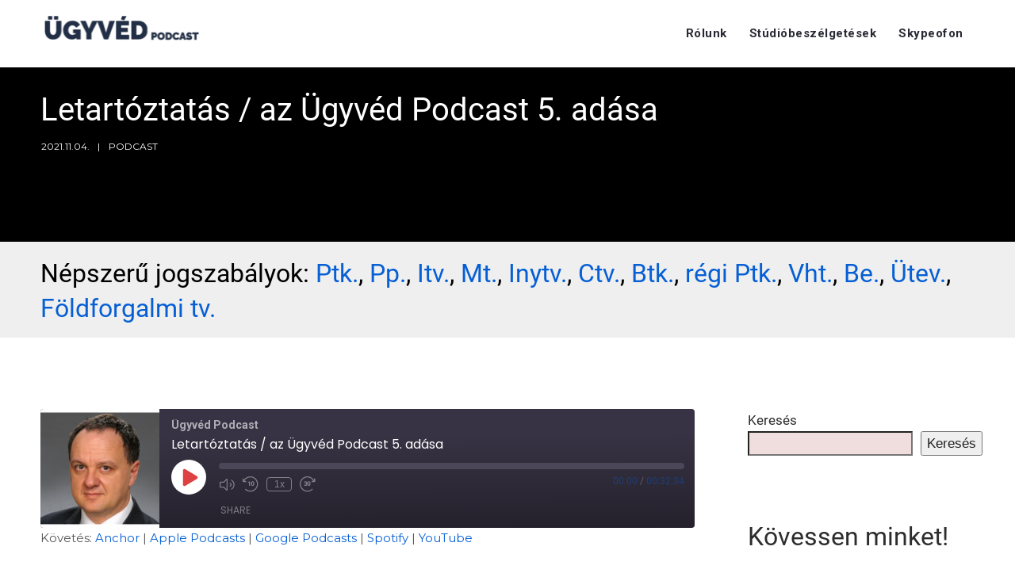

--- FILE ---
content_type: text/html; charset=UTF-8
request_url: https://upcast.hu/letartoztatas-az-ugyved-podcast-5-adasa/
body_size: 21362
content:
<!doctype html>
<html lang="hu">
<head>
	<meta charset="UTF-8">
	<meta name="viewport" content="width=device-width, initial-scale=1">	
	<link rel="profile" href="https://gmpg.org/xfn/11">
		<meta name='robots' content='index, follow, max-image-preview:large, max-snippet:-1, max-video-preview:-1' />

	<!-- This site is optimized with the Yoast SEO plugin v19.8 - https://yoast.com/wordpress/plugins/seo/ -->
	<title>Letartóztatás / az Ügyvéd Podcast 5. adása - Ügyvéd Podcast</title>
	<link rel="canonical" href="https://upcast.hu/letartoztatas-az-ugyved-podcast-5-adasa/" />
	<meta property="og:locale" content="hu_HU" />
	<meta property="og:type" content="article" />
	<meta property="og:title" content="Letartóztatás / az Ügyvéd Podcast 5. adása - Ügyvéd Podcast" />
	<meta property="og:description" content="Mi változott a korábban &quot;előzetesnek letartóztatásnak&quot; nevezett jogintézményben az új Be. hatályba lépése óta? Mi nem változott? Mire kell figyelnie ügyvédnek/ügyfélnek, ha jön a &quot;lefogás&quot;? Végül: mit lenne jó változtatni a szabályokon ahhoz, hogy tényleg jól működjön a rendszer? Lőrik József vendége Herke Csongor." />
	<meta property="og:url" content="https://upcast.hu/letartoztatas-az-ugyved-podcast-5-adasa/" />
	<meta property="og:site_name" content="Ügyvéd Podcast" />
	<meta property="article:publisher" content="https://www.facebook.com/UgyvedPodcast/" />
	<meta property="article:published_time" content="2021-11-04T08:37:19+00:00" />
	<meta property="article:modified_time" content="2021-11-04T12:08:55+00:00" />
	<meta property="og:image" content="https://upcast.hu/wp-content/uploads/2021/11/up_5_letartoztatas_800x500.jpg" />
	<meta property="og:image:width" content="800" />
	<meta property="og:image:height" content="500" />
	<meta property="og:image:type" content="image/jpeg" />
	<meta name="author" content="UgyvedPodcast" />
	<meta name="twitter:label1" content="Szerző:" />
	<meta name="twitter:data1" content="UgyvedPodcast" />
	<meta name="twitter:label2" content="Becsült olvasási idő" />
	<meta name="twitter:data2" content="2 perc" />
	<script type="application/ld+json" class="yoast-schema-graph">{"@context":"https://schema.org","@graph":[{"@type":"Article","@id":"https://upcast.hu/letartoztatas-az-ugyved-podcast-5-adasa/#article","isPartOf":{"@id":"https://upcast.hu/letartoztatas-az-ugyved-podcast-5-adasa/"},"author":{"name":"UgyvedPodcast","@id":"https://upcast.hu/#/schema/person/530177c43dd614e6cec5cb828ea75b07"},"headline":"Letartóztatás / az Ügyvéd Podcast 5. adása","datePublished":"2021-11-04T08:37:19+00:00","dateModified":"2021-11-04T12:08:55+00:00","mainEntityOfPage":{"@id":"https://upcast.hu/letartoztatas-az-ugyved-podcast-5-adasa/"},"wordCount":275,"publisher":{"@id":"https://upcast.hu/#organization"},"image":{"@id":"https://upcast.hu/letartoztatas-az-ugyved-podcast-5-adasa/#primaryimage"},"thumbnailUrl":"https://upcast.hu/wp-content/uploads/2021/11/up_5_letartoztatas_800x500.jpg","articleSection":["Podcast"],"inLanguage":"hu"},{"@type":"WebPage","@id":"https://upcast.hu/letartoztatas-az-ugyved-podcast-5-adasa/","url":"https://upcast.hu/letartoztatas-az-ugyved-podcast-5-adasa/","name":"Letartóztatás / az Ügyvéd Podcast 5. adása - Ügyvéd Podcast","isPartOf":{"@id":"https://upcast.hu/#website"},"primaryImageOfPage":{"@id":"https://upcast.hu/letartoztatas-az-ugyved-podcast-5-adasa/#primaryimage"},"image":{"@id":"https://upcast.hu/letartoztatas-az-ugyved-podcast-5-adasa/#primaryimage"},"thumbnailUrl":"https://upcast.hu/wp-content/uploads/2021/11/up_5_letartoztatas_800x500.jpg","datePublished":"2021-11-04T08:37:19+00:00","dateModified":"2021-11-04T12:08:55+00:00","breadcrumb":{"@id":"https://upcast.hu/letartoztatas-az-ugyved-podcast-5-adasa/#breadcrumb"},"inLanguage":"hu","potentialAction":[{"@type":"ReadAction","target":["https://upcast.hu/letartoztatas-az-ugyved-podcast-5-adasa/"]}]},{"@type":"ImageObject","inLanguage":"hu","@id":"https://upcast.hu/letartoztatas-az-ugyved-podcast-5-adasa/#primaryimage","url":"https://upcast.hu/wp-content/uploads/2021/11/up_5_letartoztatas_800x500.jpg","contentUrl":"https://upcast.hu/wp-content/uploads/2021/11/up_5_letartoztatas_800x500.jpg","width":800,"height":500},{"@type":"BreadcrumbList","@id":"https://upcast.hu/letartoztatas-az-ugyved-podcast-5-adasa/#breadcrumb","itemListElement":[{"@type":"ListItem","position":1,"name":"Kezdőlap","item":"https://upcast.hu/"},{"@type":"ListItem","position":2,"name":"Egy podcast, ahol ügyvédek beszélgetnek ügyvédekkel a hivatásukról","item":"https://upcast.hu/epizodok/"},{"@type":"ListItem","position":3,"name":"Letartóztatás / az Ügyvéd Podcast 5. adása"}]},{"@type":"WebSite","@id":"https://upcast.hu/#website","url":"https://upcast.hu/","name":"Ügyvéd Podcast","description":"Egy podcast, ahol ügyvédek beszélgetnek ügyvédekkel a hivatásukról.","publisher":{"@id":"https://upcast.hu/#organization"},"potentialAction":[{"@type":"SearchAction","target":{"@type":"EntryPoint","urlTemplate":"https://upcast.hu/?s={search_term_string}"},"query-input":"required name=search_term_string"}],"inLanguage":"hu"},{"@type":"Organization","@id":"https://upcast.hu/#organization","name":"Ügyvéd Podcast","url":"https://upcast.hu/","sameAs":["https://www.facebook.com/UgyvedPodcast/"],"logo":{"@type":"ImageObject","inLanguage":"hu","@id":"https://upcast.hu/#/schema/logo/image/","url":"https://upcast.hu/wp-content/uploads/2021/10/cropped-up_web_logo.png","contentUrl":"https://upcast.hu/wp-content/uploads/2021/10/cropped-up_web_logo.png","width":205,"height":36,"caption":"Ügyvéd Podcast"},"image":{"@id":"https://upcast.hu/#/schema/logo/image/"}},{"@type":"Person","@id":"https://upcast.hu/#/schema/person/530177c43dd614e6cec5cb828ea75b07","name":"UgyvedPodcast","sameAs":["https://upcast.hu"],"url":"https://upcast.hu/author/ugyvedpodcast/"},{"@type":"PodcastEpisode","url":"https://upcast.hu/letartoztatas-az-ugyved-podcast-5-adasa/","name":"Letartóztatás / az Ügyvéd Podcast 5. adása - Ügyvéd Podcast","datePublished":"2021-11-04","description":"Mi változott a korábban \"előzetesnek letartóztatásnak\" nevezett jogintézményben az új Be. hatályba lépése óta? Mi nem változott? Mire kell figyelnie ügyvédnek/ügyfélnek, ha jön a \"lefogás\"? Végül: mit lenne jó változtatni a szabályokon ahhoz, hogy tényleg jól működjön a rendszer?\nLőrik József vendége Herke Csongor.","timeRequired":"P33M","associatedMedia":{"@type":"MediaObject","contentUrl":"https://anchor.fm/s/6d4940f4/podcast/play/42797507/https%3A%2F%2Fd3ctxlq1ktw2nl.cloudfront.net%2Fstaging%2F2021-10-4%2F9629a7a3-6105-f678-fa15-e211f039e076.mp3"},"partOfSeries":[{"@type":"PodcastSeries","name":"1","url":"https://upcast.hu/series/1/"}]}]}</script>
	<!-- / Yoast SEO plugin. -->


<link rel='dns-prefetch' href='//www.youtube.com' />
<link rel='dns-prefetch' href='//fonts.googleapis.com' />
<link rel="alternate" type="application/rss+xml" title="Ügyvéd Podcast &raquo; hírcsatorna" href="https://upcast.hu/feed/" />
<link rel="alternate" type="application/rss+xml" title="Ügyvéd Podcast &raquo; hozzászólás hírcsatorna" href="https://upcast.hu/comments/feed/" />
<link rel="alternate" title="oEmbed (JSON)" type="application/json+oembed" href="https://upcast.hu/wp-json/oembed/1.0/embed?url=https%3A%2F%2Fupcast.hu%2Fletartoztatas-az-ugyved-podcast-5-adasa%2F" />
<link rel="alternate" title="oEmbed (XML)" type="text/xml+oembed" href="https://upcast.hu/wp-json/oembed/1.0/embed?url=https%3A%2F%2Fupcast.hu%2Fletartoztatas-az-ugyved-podcast-5-adasa%2F&#038;format=xml" />
		<!-- This site uses the Google Analytics by ExactMetrics plugin v7.10.0 - Using Analytics tracking - https://www.exactmetrics.com/ -->
							<script
				src="//www.googletagmanager.com/gtag/js?id=G-R1NJVJSV63"  data-cfasync="false" data-wpfc-render="false" type="text/javascript" async></script>
			<script data-cfasync="false" data-wpfc-render="false" type="text/javascript">
				var em_version = '7.10.0';
				var em_track_user = true;
				var em_no_track_reason = '';
				
								var disableStrs = [
										'ga-disable-G-R1NJVJSV63',
														];

				/* Function to detect opted out users */
				function __gtagTrackerIsOptedOut() {
					for (var index = 0; index < disableStrs.length; index++) {
						if (document.cookie.indexOf(disableStrs[index] + '=true') > -1) {
							return true;
						}
					}

					return false;
				}

				/* Disable tracking if the opt-out cookie exists. */
				if (__gtagTrackerIsOptedOut()) {
					for (var index = 0; index < disableStrs.length; index++) {
						window[disableStrs[index]] = true;
					}
				}

				/* Opt-out function */
				function __gtagTrackerOptout() {
					for (var index = 0; index < disableStrs.length; index++) {
						document.cookie = disableStrs[index] + '=true; expires=Thu, 31 Dec 2099 23:59:59 UTC; path=/';
						window[disableStrs[index]] = true;
					}
				}

				if ('undefined' === typeof gaOptout) {
					function gaOptout() {
						__gtagTrackerOptout();
					}
				}
								window.dataLayer = window.dataLayer || [];

				window.ExactMetricsDualTracker = {
					helpers: {},
					trackers: {},
				};
				if (em_track_user) {
					function __gtagDataLayer() {
						dataLayer.push(arguments);
					}

					function __gtagTracker(type, name, parameters) {
						if (!parameters) {
							parameters = {};
						}

						if (parameters.send_to) {
							__gtagDataLayer.apply(null, arguments);
							return;
						}

						if (type === 'event') {
														parameters.send_to = exactmetrics_frontend.v4_id;
							var hookName = name;
							if (typeof parameters['event_category'] !== 'undefined') {
								hookName = parameters['event_category'] + ':' + name;
							}

							if (typeof ExactMetricsDualTracker.trackers[hookName] !== 'undefined') {
								ExactMetricsDualTracker.trackers[hookName](parameters);
							} else {
								__gtagDataLayer('event', name, parameters);
							}
							
													} else {
							__gtagDataLayer.apply(null, arguments);
						}
					}

					__gtagTracker('js', new Date());
					__gtagTracker('set', {
						'developer_id.dNDMyYj': true,
											});
										__gtagTracker('config', 'G-R1NJVJSV63', {"forceSSL":"true","link_attribution":"true"} );
															window.gtag = __gtagTracker;										(function () {
						/* https://developers.google.com/analytics/devguides/collection/analyticsjs/ */
						/* ga and __gaTracker compatibility shim. */
						var noopfn = function () {
							return null;
						};
						var newtracker = function () {
							return new Tracker();
						};
						var Tracker = function () {
							return null;
						};
						var p = Tracker.prototype;
						p.get = noopfn;
						p.set = noopfn;
						p.send = function () {
							var args = Array.prototype.slice.call(arguments);
							args.unshift('send');
							__gaTracker.apply(null, args);
						};
						var __gaTracker = function () {
							var len = arguments.length;
							if (len === 0) {
								return;
							}
							var f = arguments[len - 1];
							if (typeof f !== 'object' || f === null || typeof f.hitCallback !== 'function') {
								if ('send' === arguments[0]) {
									var hitConverted, hitObject = false, action;
									if ('event' === arguments[1]) {
										if ('undefined' !== typeof arguments[3]) {
											hitObject = {
												'eventAction': arguments[3],
												'eventCategory': arguments[2],
												'eventLabel': arguments[4],
												'value': arguments[5] ? arguments[5] : 1,
											}
										}
									}
									if ('pageview' === arguments[1]) {
										if ('undefined' !== typeof arguments[2]) {
											hitObject = {
												'eventAction': 'page_view',
												'page_path': arguments[2],
											}
										}
									}
									if (typeof arguments[2] === 'object') {
										hitObject = arguments[2];
									}
									if (typeof arguments[5] === 'object') {
										Object.assign(hitObject, arguments[5]);
									}
									if ('undefined' !== typeof arguments[1].hitType) {
										hitObject = arguments[1];
										if ('pageview' === hitObject.hitType) {
											hitObject.eventAction = 'page_view';
										}
									}
									if (hitObject) {
										action = 'timing' === arguments[1].hitType ? 'timing_complete' : hitObject.eventAction;
										hitConverted = mapArgs(hitObject);
										__gtagTracker('event', action, hitConverted);
									}
								}
								return;
							}

							function mapArgs(args) {
								var arg, hit = {};
								var gaMap = {
									'eventCategory': 'event_category',
									'eventAction': 'event_action',
									'eventLabel': 'event_label',
									'eventValue': 'event_value',
									'nonInteraction': 'non_interaction',
									'timingCategory': 'event_category',
									'timingVar': 'name',
									'timingValue': 'value',
									'timingLabel': 'event_label',
									'page': 'page_path',
									'location': 'page_location',
									'title': 'page_title',
								};
								for (arg in args) {
																		if (!(!args.hasOwnProperty(arg) || !gaMap.hasOwnProperty(arg))) {
										hit[gaMap[arg]] = args[arg];
									} else {
										hit[arg] = args[arg];
									}
								}
								return hit;
							}

							try {
								f.hitCallback();
							} catch (ex) {
							}
						};
						__gaTracker.create = newtracker;
						__gaTracker.getByName = newtracker;
						__gaTracker.getAll = function () {
							return [];
						};
						__gaTracker.remove = noopfn;
						__gaTracker.loaded = true;
						window['__gaTracker'] = __gaTracker;
					})();
									} else {
										console.log("");
					(function () {
						function __gtagTracker() {
							return null;
						}

						window['__gtagTracker'] = __gtagTracker;
						window['gtag'] = __gtagTracker;
					})();
									}
			</script>
				<!-- / Google Analytics by ExactMetrics -->
		<style id='wp-img-auto-sizes-contain-inline-css' type='text/css'>
img:is([sizes=auto i],[sizes^="auto," i]){contain-intrinsic-size:3000px 1500px}
/*# sourceURL=wp-img-auto-sizes-contain-inline-css */
</style>
<style id='wp-emoji-styles-inline-css' type='text/css'>

	img.wp-smiley, img.emoji {
		display: inline !important;
		border: none !important;
		box-shadow: none !important;
		height: 1em !important;
		width: 1em !important;
		margin: 0 0.07em !important;
		vertical-align: -0.1em !important;
		background: none !important;
		padding: 0 !important;
	}
/*# sourceURL=wp-emoji-styles-inline-css */
</style>
<style id='wp-block-library-inline-css' type='text/css'>
:root{--wp-block-synced-color:#7a00df;--wp-block-synced-color--rgb:122,0,223;--wp-bound-block-color:var(--wp-block-synced-color);--wp-editor-canvas-background:#ddd;--wp-admin-theme-color:#007cba;--wp-admin-theme-color--rgb:0,124,186;--wp-admin-theme-color-darker-10:#006ba1;--wp-admin-theme-color-darker-10--rgb:0,107,160.5;--wp-admin-theme-color-darker-20:#005a87;--wp-admin-theme-color-darker-20--rgb:0,90,135;--wp-admin-border-width-focus:2px}@media (min-resolution:192dpi){:root{--wp-admin-border-width-focus:1.5px}}.wp-element-button{cursor:pointer}:root .has-very-light-gray-background-color{background-color:#eee}:root .has-very-dark-gray-background-color{background-color:#313131}:root .has-very-light-gray-color{color:#eee}:root .has-very-dark-gray-color{color:#313131}:root .has-vivid-green-cyan-to-vivid-cyan-blue-gradient-background{background:linear-gradient(135deg,#00d084,#0693e3)}:root .has-purple-crush-gradient-background{background:linear-gradient(135deg,#34e2e4,#4721fb 50%,#ab1dfe)}:root .has-hazy-dawn-gradient-background{background:linear-gradient(135deg,#faaca8,#dad0ec)}:root .has-subdued-olive-gradient-background{background:linear-gradient(135deg,#fafae1,#67a671)}:root .has-atomic-cream-gradient-background{background:linear-gradient(135deg,#fdd79a,#004a59)}:root .has-nightshade-gradient-background{background:linear-gradient(135deg,#330968,#31cdcf)}:root .has-midnight-gradient-background{background:linear-gradient(135deg,#020381,#2874fc)}:root{--wp--preset--font-size--normal:16px;--wp--preset--font-size--huge:42px}.has-regular-font-size{font-size:1em}.has-larger-font-size{font-size:2.625em}.has-normal-font-size{font-size:var(--wp--preset--font-size--normal)}.has-huge-font-size{font-size:var(--wp--preset--font-size--huge)}.has-text-align-center{text-align:center}.has-text-align-left{text-align:left}.has-text-align-right{text-align:right}.has-fit-text{white-space:nowrap!important}#end-resizable-editor-section{display:none}.aligncenter{clear:both}.items-justified-left{justify-content:flex-start}.items-justified-center{justify-content:center}.items-justified-right{justify-content:flex-end}.items-justified-space-between{justify-content:space-between}.screen-reader-text{border:0;clip-path:inset(50%);height:1px;margin:-1px;overflow:hidden;padding:0;position:absolute;width:1px;word-wrap:normal!important}.screen-reader-text:focus{background-color:#ddd;clip-path:none;color:#444;display:block;font-size:1em;height:auto;left:5px;line-height:normal;padding:15px 23px 14px;text-decoration:none;top:5px;width:auto;z-index:100000}html :where(.has-border-color){border-style:solid}html :where([style*=border-top-color]){border-top-style:solid}html :where([style*=border-right-color]){border-right-style:solid}html :where([style*=border-bottom-color]){border-bottom-style:solid}html :where([style*=border-left-color]){border-left-style:solid}html :where([style*=border-width]){border-style:solid}html :where([style*=border-top-width]){border-top-style:solid}html :where([style*=border-right-width]){border-right-style:solid}html :where([style*=border-bottom-width]){border-bottom-style:solid}html :where([style*=border-left-width]){border-left-style:solid}html :where(img[class*=wp-image-]){height:auto;max-width:100%}:where(figure){margin:0 0 1em}html :where(.is-position-sticky){--wp-admin--admin-bar--position-offset:var(--wp-admin--admin-bar--height,0px)}@media screen and (max-width:600px){html :where(.is-position-sticky){--wp-admin--admin-bar--position-offset:0px}}

/*# sourceURL=wp-block-library-inline-css */
</style><style id='wp-block-heading-inline-css' type='text/css'>
h1:where(.wp-block-heading).has-background,h2:where(.wp-block-heading).has-background,h3:where(.wp-block-heading).has-background,h4:where(.wp-block-heading).has-background,h5:where(.wp-block-heading).has-background,h6:where(.wp-block-heading).has-background{padding:1.25em 2.375em}h1.has-text-align-left[style*=writing-mode]:where([style*=vertical-lr]),h1.has-text-align-right[style*=writing-mode]:where([style*=vertical-rl]),h2.has-text-align-left[style*=writing-mode]:where([style*=vertical-lr]),h2.has-text-align-right[style*=writing-mode]:where([style*=vertical-rl]),h3.has-text-align-left[style*=writing-mode]:where([style*=vertical-lr]),h3.has-text-align-right[style*=writing-mode]:where([style*=vertical-rl]),h4.has-text-align-left[style*=writing-mode]:where([style*=vertical-lr]),h4.has-text-align-right[style*=writing-mode]:where([style*=vertical-rl]),h5.has-text-align-left[style*=writing-mode]:where([style*=vertical-lr]),h5.has-text-align-right[style*=writing-mode]:where([style*=vertical-rl]),h6.has-text-align-left[style*=writing-mode]:where([style*=vertical-lr]),h6.has-text-align-right[style*=writing-mode]:where([style*=vertical-rl]){rotate:180deg}
/*# sourceURL=https://upcast.hu/wp-includes/blocks/heading/style.min.css */
</style>
<style id='wp-block-image-inline-css' type='text/css'>
.wp-block-image>a,.wp-block-image>figure>a{display:inline-block}.wp-block-image img{box-sizing:border-box;height:auto;max-width:100%;vertical-align:bottom}@media not (prefers-reduced-motion){.wp-block-image img.hide{visibility:hidden}.wp-block-image img.show{animation:show-content-image .4s}}.wp-block-image[style*=border-radius] img,.wp-block-image[style*=border-radius]>a{border-radius:inherit}.wp-block-image.has-custom-border img{box-sizing:border-box}.wp-block-image.aligncenter{text-align:center}.wp-block-image.alignfull>a,.wp-block-image.alignwide>a{width:100%}.wp-block-image.alignfull img,.wp-block-image.alignwide img{height:auto;width:100%}.wp-block-image .aligncenter,.wp-block-image .alignleft,.wp-block-image .alignright,.wp-block-image.aligncenter,.wp-block-image.alignleft,.wp-block-image.alignright{display:table}.wp-block-image .aligncenter>figcaption,.wp-block-image .alignleft>figcaption,.wp-block-image .alignright>figcaption,.wp-block-image.aligncenter>figcaption,.wp-block-image.alignleft>figcaption,.wp-block-image.alignright>figcaption{caption-side:bottom;display:table-caption}.wp-block-image .alignleft{float:left;margin:.5em 1em .5em 0}.wp-block-image .alignright{float:right;margin:.5em 0 .5em 1em}.wp-block-image .aligncenter{margin-left:auto;margin-right:auto}.wp-block-image :where(figcaption){margin-bottom:1em;margin-top:.5em}.wp-block-image.is-style-circle-mask img{border-radius:9999px}@supports ((-webkit-mask-image:none) or (mask-image:none)) or (-webkit-mask-image:none){.wp-block-image.is-style-circle-mask img{border-radius:0;-webkit-mask-image:url('data:image/svg+xml;utf8,<svg viewBox="0 0 100 100" xmlns="http://www.w3.org/2000/svg"><circle cx="50" cy="50" r="50"/></svg>');mask-image:url('data:image/svg+xml;utf8,<svg viewBox="0 0 100 100" xmlns="http://www.w3.org/2000/svg"><circle cx="50" cy="50" r="50"/></svg>');mask-mode:alpha;-webkit-mask-position:center;mask-position:center;-webkit-mask-repeat:no-repeat;mask-repeat:no-repeat;-webkit-mask-size:contain;mask-size:contain}}:root :where(.wp-block-image.is-style-rounded img,.wp-block-image .is-style-rounded img){border-radius:9999px}.wp-block-image figure{margin:0}.wp-lightbox-container{display:flex;flex-direction:column;position:relative}.wp-lightbox-container img{cursor:zoom-in}.wp-lightbox-container img:hover+button{opacity:1}.wp-lightbox-container button{align-items:center;backdrop-filter:blur(16px) saturate(180%);background-color:#5a5a5a40;border:none;border-radius:4px;cursor:zoom-in;display:flex;height:20px;justify-content:center;opacity:0;padding:0;position:absolute;right:16px;text-align:center;top:16px;width:20px;z-index:100}@media not (prefers-reduced-motion){.wp-lightbox-container button{transition:opacity .2s ease}}.wp-lightbox-container button:focus-visible{outline:3px auto #5a5a5a40;outline:3px auto -webkit-focus-ring-color;outline-offset:3px}.wp-lightbox-container button:hover{cursor:pointer;opacity:1}.wp-lightbox-container button:focus{opacity:1}.wp-lightbox-container button:focus,.wp-lightbox-container button:hover,.wp-lightbox-container button:not(:hover):not(:active):not(.has-background){background-color:#5a5a5a40;border:none}.wp-lightbox-overlay{box-sizing:border-box;cursor:zoom-out;height:100vh;left:0;overflow:hidden;position:fixed;top:0;visibility:hidden;width:100%;z-index:100000}.wp-lightbox-overlay .close-button{align-items:center;cursor:pointer;display:flex;justify-content:center;min-height:40px;min-width:40px;padding:0;position:absolute;right:calc(env(safe-area-inset-right) + 16px);top:calc(env(safe-area-inset-top) + 16px);z-index:5000000}.wp-lightbox-overlay .close-button:focus,.wp-lightbox-overlay .close-button:hover,.wp-lightbox-overlay .close-button:not(:hover):not(:active):not(.has-background){background:none;border:none}.wp-lightbox-overlay .lightbox-image-container{height:var(--wp--lightbox-container-height);left:50%;overflow:hidden;position:absolute;top:50%;transform:translate(-50%,-50%);transform-origin:top left;width:var(--wp--lightbox-container-width);z-index:9999999999}.wp-lightbox-overlay .wp-block-image{align-items:center;box-sizing:border-box;display:flex;height:100%;justify-content:center;margin:0;position:relative;transform-origin:0 0;width:100%;z-index:3000000}.wp-lightbox-overlay .wp-block-image img{height:var(--wp--lightbox-image-height);min-height:var(--wp--lightbox-image-height);min-width:var(--wp--lightbox-image-width);width:var(--wp--lightbox-image-width)}.wp-lightbox-overlay .wp-block-image figcaption{display:none}.wp-lightbox-overlay button{background:none;border:none}.wp-lightbox-overlay .scrim{background-color:#fff;height:100%;opacity:.9;position:absolute;width:100%;z-index:2000000}.wp-lightbox-overlay.active{visibility:visible}@media not (prefers-reduced-motion){.wp-lightbox-overlay.active{animation:turn-on-visibility .25s both}.wp-lightbox-overlay.active img{animation:turn-on-visibility .35s both}.wp-lightbox-overlay.show-closing-animation:not(.active){animation:turn-off-visibility .35s both}.wp-lightbox-overlay.show-closing-animation:not(.active) img{animation:turn-off-visibility .25s both}.wp-lightbox-overlay.zoom.active{animation:none;opacity:1;visibility:visible}.wp-lightbox-overlay.zoom.active .lightbox-image-container{animation:lightbox-zoom-in .4s}.wp-lightbox-overlay.zoom.active .lightbox-image-container img{animation:none}.wp-lightbox-overlay.zoom.active .scrim{animation:turn-on-visibility .4s forwards}.wp-lightbox-overlay.zoom.show-closing-animation:not(.active){animation:none}.wp-lightbox-overlay.zoom.show-closing-animation:not(.active) .lightbox-image-container{animation:lightbox-zoom-out .4s}.wp-lightbox-overlay.zoom.show-closing-animation:not(.active) .lightbox-image-container img{animation:none}.wp-lightbox-overlay.zoom.show-closing-animation:not(.active) .scrim{animation:turn-off-visibility .4s forwards}}@keyframes show-content-image{0%{visibility:hidden}99%{visibility:hidden}to{visibility:visible}}@keyframes turn-on-visibility{0%{opacity:0}to{opacity:1}}@keyframes turn-off-visibility{0%{opacity:1;visibility:visible}99%{opacity:0;visibility:visible}to{opacity:0;visibility:hidden}}@keyframes lightbox-zoom-in{0%{transform:translate(calc((-100vw + var(--wp--lightbox-scrollbar-width))/2 + var(--wp--lightbox-initial-left-position)),calc(-50vh + var(--wp--lightbox-initial-top-position))) scale(var(--wp--lightbox-scale))}to{transform:translate(-50%,-50%) scale(1)}}@keyframes lightbox-zoom-out{0%{transform:translate(-50%,-50%) scale(1);visibility:visible}99%{visibility:visible}to{transform:translate(calc((-100vw + var(--wp--lightbox-scrollbar-width))/2 + var(--wp--lightbox-initial-left-position)),calc(-50vh + var(--wp--lightbox-initial-top-position))) scale(var(--wp--lightbox-scale));visibility:hidden}}
/*# sourceURL=https://upcast.hu/wp-includes/blocks/image/style.min.css */
</style>
<style id='wp-block-latest-posts-inline-css' type='text/css'>
.wp-block-latest-posts{box-sizing:border-box}.wp-block-latest-posts.alignleft{margin-right:2em}.wp-block-latest-posts.alignright{margin-left:2em}.wp-block-latest-posts.wp-block-latest-posts__list{list-style:none}.wp-block-latest-posts.wp-block-latest-posts__list li{clear:both;overflow-wrap:break-word}.wp-block-latest-posts.is-grid{display:flex;flex-wrap:wrap}.wp-block-latest-posts.is-grid li{margin:0 1.25em 1.25em 0;width:100%}@media (min-width:600px){.wp-block-latest-posts.columns-2 li{width:calc(50% - .625em)}.wp-block-latest-posts.columns-2 li:nth-child(2n){margin-right:0}.wp-block-latest-posts.columns-3 li{width:calc(33.33333% - .83333em)}.wp-block-latest-posts.columns-3 li:nth-child(3n){margin-right:0}.wp-block-latest-posts.columns-4 li{width:calc(25% - .9375em)}.wp-block-latest-posts.columns-4 li:nth-child(4n){margin-right:0}.wp-block-latest-posts.columns-5 li{width:calc(20% - 1em)}.wp-block-latest-posts.columns-5 li:nth-child(5n){margin-right:0}.wp-block-latest-posts.columns-6 li{width:calc(16.66667% - 1.04167em)}.wp-block-latest-posts.columns-6 li:nth-child(6n){margin-right:0}}:root :where(.wp-block-latest-posts.is-grid){padding:0}:root :where(.wp-block-latest-posts.wp-block-latest-posts__list){padding-left:0}.wp-block-latest-posts__post-author,.wp-block-latest-posts__post-date{display:block;font-size:.8125em}.wp-block-latest-posts__post-excerpt,.wp-block-latest-posts__post-full-content{margin-bottom:1em;margin-top:.5em}.wp-block-latest-posts__featured-image a{display:inline-block}.wp-block-latest-posts__featured-image img{height:auto;max-width:100%;width:auto}.wp-block-latest-posts__featured-image.alignleft{float:left;margin-right:1em}.wp-block-latest-posts__featured-image.alignright{float:right;margin-left:1em}.wp-block-latest-posts__featured-image.aligncenter{margin-bottom:1em;text-align:center}
/*# sourceURL=https://upcast.hu/wp-includes/blocks/latest-posts/style.min.css */
</style>
<style id='wp-block-search-inline-css' type='text/css'>
.wp-block-search__button{margin-left:10px;word-break:normal}.wp-block-search__button.has-icon{line-height:0}.wp-block-search__button svg{height:1.25em;min-height:24px;min-width:24px;width:1.25em;fill:currentColor;vertical-align:text-bottom}:where(.wp-block-search__button){border:1px solid #ccc;padding:6px 10px}.wp-block-search__inside-wrapper{display:flex;flex:auto;flex-wrap:nowrap;max-width:100%}.wp-block-search__label{width:100%}.wp-block-search.wp-block-search__button-only .wp-block-search__button{box-sizing:border-box;display:flex;flex-shrink:0;justify-content:center;margin-left:0;max-width:100%}.wp-block-search.wp-block-search__button-only .wp-block-search__inside-wrapper{min-width:0!important;transition-property:width}.wp-block-search.wp-block-search__button-only .wp-block-search__input{flex-basis:100%;transition-duration:.3s}.wp-block-search.wp-block-search__button-only.wp-block-search__searchfield-hidden,.wp-block-search.wp-block-search__button-only.wp-block-search__searchfield-hidden .wp-block-search__inside-wrapper{overflow:hidden}.wp-block-search.wp-block-search__button-only.wp-block-search__searchfield-hidden .wp-block-search__input{border-left-width:0!important;border-right-width:0!important;flex-basis:0;flex-grow:0;margin:0;min-width:0!important;padding-left:0!important;padding-right:0!important;width:0!important}:where(.wp-block-search__input){appearance:none;border:1px solid #949494;flex-grow:1;font-family:inherit;font-size:inherit;font-style:inherit;font-weight:inherit;letter-spacing:inherit;line-height:inherit;margin-left:0;margin-right:0;min-width:3rem;padding:8px;text-decoration:unset!important;text-transform:inherit}:where(.wp-block-search__button-inside .wp-block-search__inside-wrapper){background-color:#fff;border:1px solid #949494;box-sizing:border-box;padding:4px}:where(.wp-block-search__button-inside .wp-block-search__inside-wrapper) .wp-block-search__input{border:none;border-radius:0;padding:0 4px}:where(.wp-block-search__button-inside .wp-block-search__inside-wrapper) .wp-block-search__input:focus{outline:none}:where(.wp-block-search__button-inside .wp-block-search__inside-wrapper) :where(.wp-block-search__button){padding:4px 8px}.wp-block-search.aligncenter .wp-block-search__inside-wrapper{margin:auto}.wp-block[data-align=right] .wp-block-search.wp-block-search__button-only .wp-block-search__inside-wrapper{float:right}
/*# sourceURL=https://upcast.hu/wp-includes/blocks/search/style.min.css */
</style>
<style id='wp-block-group-inline-css' type='text/css'>
.wp-block-group{box-sizing:border-box}:where(.wp-block-group.wp-block-group-is-layout-constrained){position:relative}
/*# sourceURL=https://upcast.hu/wp-includes/blocks/group/style.min.css */
</style>
<style id='wp-block-paragraph-inline-css' type='text/css'>
.is-small-text{font-size:.875em}.is-regular-text{font-size:1em}.is-large-text{font-size:2.25em}.is-larger-text{font-size:3em}.has-drop-cap:not(:focus):first-letter{float:left;font-size:8.4em;font-style:normal;font-weight:100;line-height:.68;margin:.05em .1em 0 0;text-transform:uppercase}body.rtl .has-drop-cap:not(:focus):first-letter{float:none;margin-left:.1em}p.has-drop-cap.has-background{overflow:hidden}:root :where(p.has-background){padding:1.25em 2.375em}:where(p.has-text-color:not(.has-link-color)) a{color:inherit}p.has-text-align-left[style*="writing-mode:vertical-lr"],p.has-text-align-right[style*="writing-mode:vertical-rl"]{rotate:180deg}
/*# sourceURL=https://upcast.hu/wp-includes/blocks/paragraph/style.min.css */
</style>
<style id='wp-block-separator-inline-css' type='text/css'>
@charset "UTF-8";.wp-block-separator{border:none;border-top:2px solid}:root :where(.wp-block-separator.is-style-dots){height:auto;line-height:1;text-align:center}:root :where(.wp-block-separator.is-style-dots):before{color:currentColor;content:"···";font-family:serif;font-size:1.5em;letter-spacing:2em;padding-left:2em}.wp-block-separator.is-style-dots{background:none!important;border:none!important}
/*# sourceURL=https://upcast.hu/wp-includes/blocks/separator/style.min.css */
</style>
<style id='global-styles-inline-css' type='text/css'>
:root{--wp--preset--aspect-ratio--square: 1;--wp--preset--aspect-ratio--4-3: 4/3;--wp--preset--aspect-ratio--3-4: 3/4;--wp--preset--aspect-ratio--3-2: 3/2;--wp--preset--aspect-ratio--2-3: 2/3;--wp--preset--aspect-ratio--16-9: 16/9;--wp--preset--aspect-ratio--9-16: 9/16;--wp--preset--color--black: #000000;--wp--preset--color--cyan-bluish-gray: #abb8c3;--wp--preset--color--white: #ffffff;--wp--preset--color--pale-pink: #f78da7;--wp--preset--color--vivid-red: #cf2e2e;--wp--preset--color--luminous-vivid-orange: #ff6900;--wp--preset--color--luminous-vivid-amber: #fcb900;--wp--preset--color--light-green-cyan: #7bdcb5;--wp--preset--color--vivid-green-cyan: #00d084;--wp--preset--color--pale-cyan-blue: #8ed1fc;--wp--preset--color--vivid-cyan-blue: #0693e3;--wp--preset--color--vivid-purple: #9b51e0;--wp--preset--color--dark-gray: #2d2d2d;--wp--preset--color--podcaster-red: #ff4102;--wp--preset--color--gray: #555555;--wp--preset--color--light-gray: #e8e8e8;--wp--preset--color--button-background: #2d2d2d;--wp--preset--color--button-background-hover: #4c4b46;--wp--preset--gradient--vivid-cyan-blue-to-vivid-purple: linear-gradient(135deg,rgb(6,147,227) 0%,rgb(155,81,224) 100%);--wp--preset--gradient--light-green-cyan-to-vivid-green-cyan: linear-gradient(135deg,rgb(122,220,180) 0%,rgb(0,208,130) 100%);--wp--preset--gradient--luminous-vivid-amber-to-luminous-vivid-orange: linear-gradient(135deg,rgb(252,185,0) 0%,rgb(255,105,0) 100%);--wp--preset--gradient--luminous-vivid-orange-to-vivid-red: linear-gradient(135deg,rgb(255,105,0) 0%,rgb(207,46,46) 100%);--wp--preset--gradient--very-light-gray-to-cyan-bluish-gray: linear-gradient(135deg,rgb(238,238,238) 0%,rgb(169,184,195) 100%);--wp--preset--gradient--cool-to-warm-spectrum: linear-gradient(135deg,rgb(74,234,220) 0%,rgb(151,120,209) 20%,rgb(207,42,186) 40%,rgb(238,44,130) 60%,rgb(251,105,98) 80%,rgb(254,248,76) 100%);--wp--preset--gradient--blush-light-purple: linear-gradient(135deg,rgb(255,206,236) 0%,rgb(152,150,240) 100%);--wp--preset--gradient--blush-bordeaux: linear-gradient(135deg,rgb(254,205,165) 0%,rgb(254,45,45) 50%,rgb(107,0,62) 100%);--wp--preset--gradient--luminous-dusk: linear-gradient(135deg,rgb(255,203,112) 0%,rgb(199,81,192) 50%,rgb(65,88,208) 100%);--wp--preset--gradient--pale-ocean: linear-gradient(135deg,rgb(255,245,203) 0%,rgb(182,227,212) 50%,rgb(51,167,181) 100%);--wp--preset--gradient--electric-grass: linear-gradient(135deg,rgb(202,248,128) 0%,rgb(113,206,126) 100%);--wp--preset--gradient--midnight: linear-gradient(135deg,rgb(2,3,129) 0%,rgb(40,116,252) 100%);--wp--preset--font-size--small: 13px;--wp--preset--font-size--medium: 20px;--wp--preset--font-size--large: 36px;--wp--preset--font-size--x-large: 42px;--wp--preset--spacing--20: 0.44rem;--wp--preset--spacing--30: 0.67rem;--wp--preset--spacing--40: 1rem;--wp--preset--spacing--50: 1.5rem;--wp--preset--spacing--60: 2.25rem;--wp--preset--spacing--70: 3.38rem;--wp--preset--spacing--80: 5.06rem;--wp--preset--shadow--natural: 6px 6px 9px rgba(0, 0, 0, 0.2);--wp--preset--shadow--deep: 12px 12px 50px rgba(0, 0, 0, 0.4);--wp--preset--shadow--sharp: 6px 6px 0px rgba(0, 0, 0, 0.2);--wp--preset--shadow--outlined: 6px 6px 0px -3px rgb(255, 255, 255), 6px 6px rgb(0, 0, 0);--wp--preset--shadow--crisp: 6px 6px 0px rgb(0, 0, 0);}:where(.is-layout-flex){gap: 0.5em;}:where(.is-layout-grid){gap: 0.5em;}body .is-layout-flex{display: flex;}.is-layout-flex{flex-wrap: wrap;align-items: center;}.is-layout-flex > :is(*, div){margin: 0;}body .is-layout-grid{display: grid;}.is-layout-grid > :is(*, div){margin: 0;}:where(.wp-block-columns.is-layout-flex){gap: 2em;}:where(.wp-block-columns.is-layout-grid){gap: 2em;}:where(.wp-block-post-template.is-layout-flex){gap: 1.25em;}:where(.wp-block-post-template.is-layout-grid){gap: 1.25em;}.has-black-color{color: var(--wp--preset--color--black) !important;}.has-cyan-bluish-gray-color{color: var(--wp--preset--color--cyan-bluish-gray) !important;}.has-white-color{color: var(--wp--preset--color--white) !important;}.has-pale-pink-color{color: var(--wp--preset--color--pale-pink) !important;}.has-vivid-red-color{color: var(--wp--preset--color--vivid-red) !important;}.has-luminous-vivid-orange-color{color: var(--wp--preset--color--luminous-vivid-orange) !important;}.has-luminous-vivid-amber-color{color: var(--wp--preset--color--luminous-vivid-amber) !important;}.has-light-green-cyan-color{color: var(--wp--preset--color--light-green-cyan) !important;}.has-vivid-green-cyan-color{color: var(--wp--preset--color--vivid-green-cyan) !important;}.has-pale-cyan-blue-color{color: var(--wp--preset--color--pale-cyan-blue) !important;}.has-vivid-cyan-blue-color{color: var(--wp--preset--color--vivid-cyan-blue) !important;}.has-vivid-purple-color{color: var(--wp--preset--color--vivid-purple) !important;}.has-black-background-color{background-color: var(--wp--preset--color--black) !important;}.has-cyan-bluish-gray-background-color{background-color: var(--wp--preset--color--cyan-bluish-gray) !important;}.has-white-background-color{background-color: var(--wp--preset--color--white) !important;}.has-pale-pink-background-color{background-color: var(--wp--preset--color--pale-pink) !important;}.has-vivid-red-background-color{background-color: var(--wp--preset--color--vivid-red) !important;}.has-luminous-vivid-orange-background-color{background-color: var(--wp--preset--color--luminous-vivid-orange) !important;}.has-luminous-vivid-amber-background-color{background-color: var(--wp--preset--color--luminous-vivid-amber) !important;}.has-light-green-cyan-background-color{background-color: var(--wp--preset--color--light-green-cyan) !important;}.has-vivid-green-cyan-background-color{background-color: var(--wp--preset--color--vivid-green-cyan) !important;}.has-pale-cyan-blue-background-color{background-color: var(--wp--preset--color--pale-cyan-blue) !important;}.has-vivid-cyan-blue-background-color{background-color: var(--wp--preset--color--vivid-cyan-blue) !important;}.has-vivid-purple-background-color{background-color: var(--wp--preset--color--vivid-purple) !important;}.has-black-border-color{border-color: var(--wp--preset--color--black) !important;}.has-cyan-bluish-gray-border-color{border-color: var(--wp--preset--color--cyan-bluish-gray) !important;}.has-white-border-color{border-color: var(--wp--preset--color--white) !important;}.has-pale-pink-border-color{border-color: var(--wp--preset--color--pale-pink) !important;}.has-vivid-red-border-color{border-color: var(--wp--preset--color--vivid-red) !important;}.has-luminous-vivid-orange-border-color{border-color: var(--wp--preset--color--luminous-vivid-orange) !important;}.has-luminous-vivid-amber-border-color{border-color: var(--wp--preset--color--luminous-vivid-amber) !important;}.has-light-green-cyan-border-color{border-color: var(--wp--preset--color--light-green-cyan) !important;}.has-vivid-green-cyan-border-color{border-color: var(--wp--preset--color--vivid-green-cyan) !important;}.has-pale-cyan-blue-border-color{border-color: var(--wp--preset--color--pale-cyan-blue) !important;}.has-vivid-cyan-blue-border-color{border-color: var(--wp--preset--color--vivid-cyan-blue) !important;}.has-vivid-purple-border-color{border-color: var(--wp--preset--color--vivid-purple) !important;}.has-vivid-cyan-blue-to-vivid-purple-gradient-background{background: var(--wp--preset--gradient--vivid-cyan-blue-to-vivid-purple) !important;}.has-light-green-cyan-to-vivid-green-cyan-gradient-background{background: var(--wp--preset--gradient--light-green-cyan-to-vivid-green-cyan) !important;}.has-luminous-vivid-amber-to-luminous-vivid-orange-gradient-background{background: var(--wp--preset--gradient--luminous-vivid-amber-to-luminous-vivid-orange) !important;}.has-luminous-vivid-orange-to-vivid-red-gradient-background{background: var(--wp--preset--gradient--luminous-vivid-orange-to-vivid-red) !important;}.has-very-light-gray-to-cyan-bluish-gray-gradient-background{background: var(--wp--preset--gradient--very-light-gray-to-cyan-bluish-gray) !important;}.has-cool-to-warm-spectrum-gradient-background{background: var(--wp--preset--gradient--cool-to-warm-spectrum) !important;}.has-blush-light-purple-gradient-background{background: var(--wp--preset--gradient--blush-light-purple) !important;}.has-blush-bordeaux-gradient-background{background: var(--wp--preset--gradient--blush-bordeaux) !important;}.has-luminous-dusk-gradient-background{background: var(--wp--preset--gradient--luminous-dusk) !important;}.has-pale-ocean-gradient-background{background: var(--wp--preset--gradient--pale-ocean) !important;}.has-electric-grass-gradient-background{background: var(--wp--preset--gradient--electric-grass) !important;}.has-midnight-gradient-background{background: var(--wp--preset--gradient--midnight) !important;}.has-small-font-size{font-size: var(--wp--preset--font-size--small) !important;}.has-medium-font-size{font-size: var(--wp--preset--font-size--medium) !important;}.has-large-font-size{font-size: var(--wp--preset--font-size--large) !important;}.has-x-large-font-size{font-size: var(--wp--preset--font-size--x-large) !important;}
/*# sourceURL=global-styles-inline-css */
</style>

<style id='classic-theme-styles-inline-css' type='text/css'>
/*! This file is auto-generated */
.wp-block-button__link{color:#fff;background-color:#32373c;border-radius:9999px;box-shadow:none;text-decoration:none;padding:calc(.667em + 2px) calc(1.333em + 2px);font-size:1.125em}.wp-block-file__button{background:#32373c;color:#fff;text-decoration:none}
/*# sourceURL=/wp-includes/css/classic-themes.min.css */
</style>
<link rel='stylesheet' id='secondline-psb-subscribe-button-styles-css' href='https://upcast.hu/wp-content/plugins/podcast-subscribe-buttons/assets/css/secondline-psb-styles.css?ver=6.9' type='text/css' media='all' />
<link rel='stylesheet' id='dashicons-css' href='https://upcast.hu/wp-includes/css/dashicons.min.css?ver=6.9' type='text/css' media='all' />
<link rel='stylesheet' id='thickbox-css' href='https://upcast.hu/wp-includes/js/thickbox/thickbox.css?ver=6.9' type='text/css' media='all' />
<link rel='stylesheet' id='mediaelement-css' href='https://upcast.hu/wp-includes/js/mediaelement/mediaelementplayer-legacy.min.css?ver=4.2.17' type='text/css' media='all' />
<link rel='stylesheet' id='wp-mediaelement-css' href='https://upcast.hu/wp-includes/js/mediaelement/wp-mediaelement.min.css?ver=6.9' type='text/css' media='all' />
<link rel='stylesheet' id='secondline-style-css' href='https://upcast.hu/wp-content/themes/podcaster-secondline/style.css?ver=6.9' type='text/css' media='all' />
<link rel='stylesheet' id='secondline-google-fonts-css' href='//fonts.googleapis.com/css?family=Montserrat%3A400%2C700%7CRoboto%3A400%2C700%7C%26subset%3Dlatin&#038;ver=1.0.0' type='text/css' media='all' />
<link rel='stylesheet' id='secondline-themes-custom-style-css' href='https://upcast.hu/wp-content/themes/podcaster-secondline/css/secondline_themes_custom_styles.css?ver=6.9' type='text/css' media='all' />
<style id='secondline-themes-custom-style-inline-css' type='text/css'>

	
	
	
	
	
	#page-title-slt {
		background-image:url(https://upcast.hu/wp-content/uploads/2021/10/page-title1.jpg);
		background-repeat: no-repeat; background-position:center center; background-size: cover;
	}
	
	#page-title-slt-post-page {
		background-color: #000000;
		background-image:url(https://upcast.hu/wp-content/themes/podcaster-secondline/images/page-title.jpg);
		background-repeat: no-repeat; background-position:center center; background-size: cover;
	}
		
	#boxed-layout-slt .form-submit input#submit, #boxed-layout-slt input.button, #boxed-layout-slt button.button, #boxed-layout-slt a.button, .infinite-nav-slt a, #newsletter-form-fields input.button, a.secondline-themes-button, .secondline-themes-sticky-post, .post-password-form input[type=submit], #respond input#submit, .wpcf7-form input.wpcf7-submit {
		font-size:18px;		
		color:#ffffff;
	}
	#boxed-layout-slt button.button, #boxed-layout-slt a.button { font-size:17px; }
	#boxed-layout-slt .form-submit input#submit:hover, #boxed-layout-slt input.button:hover, #boxed-layout-slt button.button:hover, #boxed-layout-slt a.button:hover, .infinite-nav-slt a:hover, #newsletter-form-fields input.button:hover, a.secondline-themes-button:hover, .post-password-form input[type=submit]:hover, #respond input#submit:hover, .wpcf7-form input.wpcf7-submit:hover {
		background:#4c4b46;
		color:#ffffff;
	}


	#secondline-shopping-cart-count a.secondline-count-icon-nav, nav#site-navigation { letter-spacing: 0.5px; }
	#secondline-inline-icons .secondline-themes-social-icons a {
		padding-top:36px;
		padding-bottom:36px;
		font-size:15px;
	}
	.mobile-menu-icon-slt {
		min-width:21px;
		padding-top:32px;
		padding-bottom:30px;
		font-size:21px;
	}
	.mobile-menu-icon-slt span.secondline-mobile-menu-text {
		font-size:15px;
	}
	#secondline-shopping-cart-count span.secondline-cart-count {
		top:34px;
	}
	#secondline-shopping-cart-count a.secondline-count-icon-nav i.shopping-cart-header-icon {
		padding-top:29px;
		padding-bottom:29px;
		font-size:27px;
	}
	#secondline-themes-header-search-icon i.pe-7s-search {
		padding-top:30px;
		padding-bottom:30px;
		font-size:25px;
	}
	nav#secondline-themes-right-navigation ul {
		padding-top:15px;
	}
	nav#secondline-themes-right-navigation ul li a {
		font-size:15px;
	}
	.sf-menu a {
		padding-top:35px;
		padding-bottom:35px;
		font-size:15px;
	}
	
	.sf-menu li li a {
		font-size:13px;
	}
	#secondline-checkout-basket .secondline-sub-total {
		font-size:13px;
	}
	#panel-search-secondline input, #secondline-checkout-basket ul#secondline-cart-small li.empty {
		font-size:13px;
	}
	.secondline-fixed-scrolled .sf-menu li li a:hover,  .secondline-fixed-scrolled .sf-menu li.sfHover li a, .secondline-fixed-scrolled .sf-menu li.current-menu-item li a, .sf-menu li.sfHover li a, .sf-menu li.sfHover li.sfHover li a, .sf-menu li.sfHover li.sfHover li.sfHover li a, .sf-menu li.sfHover li.sfHover li.sfHover li.sfHover li a, .sf-menu li.sfHover li.sfHover li.sfHover li.sfHover li.sfHover li a {
		background:none;
	}
	.secondline-mini-banner-icon {
		top:16px;
		right:9px;
	}

	#secondline-inline-icons .secondline-themes-social-icons a {
		padding-left:11px;
		padding-right:11px;
	}
	#secondline-themes-header-search-icon i.pe-7s-search {
		padding-left:18px;
		padding-right:18px;
	}
	#secondline-inline-icons .secondline-themes-social-icons {
		padding-right:11px;
	}
	.sf-menu a {
		padding-left:18px;
		padding-right:18px;
	}

	.sf-menu li.highlight-button {
		margin-right:11px;
		margin-left:11px;
	}
	.sf-arrows .sf-with-ul {
		padding-right:33px;
	}
	.sf-arrows .sf-with-ul:after {
		right:27px;
	}

	.rtl .sf-arrows .sf-with-ul {
		padding-right:18px;
		padding-left:33px;
	}
	.rtl  .sf-arrows .sf-with-ul:after {
		right:auto;
		left:27px;
	}

	@media only screen and (min-width: 960px) and (max-width: 1300px) {
		nav#secondline-themes-right-navigation ul li a {
			padding-left:16px;
			padding-right:16px;
		}
		.sf-menu a {
			padding-left:14px;
			padding-right:14px;
		}
		.sf-menu li.highlight-button {
			margin-right:6px;
			margin-left:6px;
		}
		.sf-arrows .sf-with-ul {
			padding-right:31px;
		}
		.sf-arrows .sf-with-ul:after {
			right:25px;
		}
		.rtl .sf-arrows .sf-with-ul {
			padding-left:18px;
			padding-left:31px;
		}
		.rtl .sf-arrows .sf-with-ul:after {
			right:auto;
			left:25px;
		}
		#secondline-inline-icons .secondline-themes-social-icons a {
			padding-left:6px;
			padding-right:6px;
		}
		#secondline-themes-header-search-icon i.pe-7s-search {
			padding-left:14px;
			padding-right:14px;
		}
		#secondline-inline-icons .secondline-themes-social-icons {
			padding-right:6px;
		}
	}

	#secondline-themes-lower-widget-container .widget, #widget-area-secondline .widget { padding:65px 0px 40px 0px; }	

	@media only screen and (max-width: 959px) {
		#secondline-themes-lower-widget-container .widget, #widget-area-secondline .widget { padding:55px 0px 30px 0px; }
	}

	
	
/*# sourceURL=secondline-themes-custom-style-inline-css */
</style>
<script type="text/javascript" src="https://upcast.hu/wp-content/plugins/google-analytics-dashboard-for-wp/assets/js/frontend-gtag.min.js?ver=7.10.0" id="exactmetrics-frontend-script-js"></script>
<script data-cfasync="false" data-wpfc-render="false" type="text/javascript" id='exactmetrics-frontend-script-js-extra'>/* <![CDATA[ */
var exactmetrics_frontend = {"js_events_tracking":"true","download_extensions":"doc,pdf,ppt,zip,xls,docx,pptx,xlsx","inbound_paths":"[{\"path\":\"\\\/go\\\/\",\"label\":\"affiliate\"},{\"path\":\"\\\/recommend\\\/\",\"label\":\"affiliate\"}]","home_url":"https:\/\/upcast.hu","hash_tracking":"false","ua":"","v4_id":"G-R1NJVJSV63"};/* ]]> */
</script>
<script type="text/javascript" src="https://upcast.hu/wp-includes/js/jquery/jquery.min.js?ver=3.7.1" id="jquery-core-js"></script>
<script type="text/javascript" src="https://upcast.hu/wp-includes/js/jquery/jquery-migrate.min.js?ver=3.4.1" id="jquery-migrate-js"></script>
<script type="text/javascript" src="https://www.youtube.com/iframe_api?ver=6.9" id="qed-stt-youtube-js"></script>
<script type="text/javascript" id="qed-stt-js-js-extra">
/* <![CDATA[ */
var STTSettings = {"only_link_singular":"1","link_audio":"1","link_video":"1","link_youtube":"1","auto_replace_ts":"1"};
//# sourceURL=qed-stt-js-js-extra
/* ]]> */
</script>
<script type="text/javascript" src="https://upcast.hu/wp-content/plugins/skip-to-timestamp//js/skiptotimestamp.js?ver=6.9" id="qed-stt-js-js"></script>
<link rel="https://api.w.org/" href="https://upcast.hu/wp-json/" /><link rel="alternate" title="JSON" type="application/json" href="https://upcast.hu/wp-json/wp/v2/posts/228" /><link rel="EditURI" type="application/rsd+xml" title="RSD" href="https://upcast.hu/xmlrpc.php?rsd" />
<meta name="generator" content="WordPress 6.9" />
<meta name="generator" content="Seriously Simple Podcasting 2.11.0" />
<link rel='shortlink' href='https://upcast.hu/?p=228' />

<link rel="alternate" type="application/rss+xml" title="Podcast RSS feed" href="https://anchor.fm/s/6d4940f4/podcast/rss" />


<!-- Meta Pixel Code -->
<script type='text/javascript'>
!function(f,b,e,v,n,t,s){if(f.fbq)return;n=f.fbq=function(){n.callMethod?
n.callMethod.apply(n,arguments):n.queue.push(arguments)};if(!f._fbq)f._fbq=n;
n.push=n;n.loaded=!0;n.version='2.0';n.queue=[];t=b.createElement(e);t.async=!0;
t.src=v;s=b.getElementsByTagName(e)[0];s.parentNode.insertBefore(t,s)}(window,
document,'script','https://connect.facebook.net/en_US/fbevents.js');
</script>
<!-- End Meta Pixel Code -->
<script type='text/javascript'>
  fbq('init', '458797752736839', {}, {
    "agent": "wordpress-6.9-3.0.7"
});
  </script><script type='text/javascript'>
  fbq('track', 'PageView', []);
  </script>
<!-- Meta Pixel Code -->
<noscript>
<img height="1" width="1" style="display:none" alt="fbpx"
src="https://www.facebook.com/tr?id=458797752736839&ev=PageView&noscript=1" />
</noscript>
<!-- End Meta Pixel Code -->
<link rel="icon" href="https://upcast.hu/wp-content/uploads/2021/10/cropped-up_512x512-32x32.png" sizes="32x32" />
<link rel="icon" href="https://upcast.hu/wp-content/uploads/2021/10/cropped-up_512x512-192x192.png" sizes="192x192" />
<link rel="apple-touch-icon" href="https://upcast.hu/wp-content/uploads/2021/10/cropped-up_512x512-180x180.png" />
<meta name="msapplication-TileImage" content="https://upcast.hu/wp-content/uploads/2021/10/cropped-up_512x512-270x270.png" />
		<style type="text/css" id="wp-custom-css">
			a, .secondline-post-meta i {
    color: #065fd4;
}



.img-border {
   border-style:solid;
   border-width: 1px;
   border-color: #000;
}


#page-title-slt-post-page {
	background:#000000;
	height:220px;
	position:relative;
}

#blog-post-title-meta-container {
/*	position:absolute; */
	width:100%;
	bottom:100px;
	left:0px;
	z-index:10;
	padding-top:30px;
	padding-bottom:30px;
}


#page-title-slt {
padding:80px 0px 80px 0px;
 margin-bottom: 0px;
}

		</style>
		<link rel='stylesheet' id='ssp-castos-player-css' href='https://upcast.hu/wp-content/plugins/seriously-simple-podcasting/assets/css/castos-player.css?ver=b9288b146baa1f47d55f3de0a140fb15' type='text/css' media='all' />
</head>
<body data-rsssl=1 class="wp-singular post-template-default single single-post postid-228 single-format-standard wp-custom-logo wp-theme-podcaster-secondline">
    <script type='text/javascript'>

      function updateConfig() {
        var eventsFilter = "Microdata,SubscribedButtonClick,PageView";
        var eventsFilterList = eventsFilter.split(',');
        fbq.instance.pluginConfig.set("458797752736839", 'openbridge',
          {'endpoints':
            [{
              'targetDomain': window.location.href,
              'endpoint': window.location.href + '.open-bridge'
            }],
            'eventsFilter': {
              'eventNames':eventsFilterList,
              'filteringMode':'blocklist'
            }
          }
        );
        fbq.instance.configLoaded("458797752736839");
      }

      window.onload = function() {
        var s = document.createElement('script');
        s.setAttribute('src', "https://upcast.hu/wp-content/plugins/official-facebook-pixel/core/../js/openbridge_plugin.js");
        s.setAttribute('onload', 'updateConfig()');
        document.body.appendChild( s );
      }
    </script>		<div id="main-container-secondline" 	class="

		secondline-themes-header-normal-width 
		secondline-themes-logo-position-left 
						
			secondline-themes-one-page-nav-off	"
>
		
		<div id="secondline-themes-header-position">		
			<header id="masthead-slt" class="secondline-themes-site-header secondline-themes-nav-right">
					
					<div id="logo-nav-slt">
						
						<div class="width-container-slt secondline-themes-logo-container">
							<h1 id="logo-slt" class="logo-inside-nav-slt noselect">
																	<a href="https://upcast.hu/" class="custom-logo-link" rel="home"><img width="205" height="36" src="https://upcast.hu/wp-content/uploads/2021/10/cropped-up_web_logo.png" class="custom-logo" alt="Ügyvéd Podcast" decoding="async" /></a>																						
							</h1>
						</div><!-- close .width-container-slt -->
						
							

	
	<div class="width-container-slt optional-centered-area-on-mobile">
	
		<div class="mobile-menu-icon-slt noselect"><i class="fa fa-bars"></i></div>
		
	
				
		<div id="secondline-nav-container">
			<nav id="site-navigation" class="main-navigation">
				<div class="menu-fomenu-container"><ul id="menu-fomenu" class="sf-menu"><li id="menu-item-160" class="menu-item menu-item-type-post_type menu-item-object-post menu-item-160"><a href="https://upcast.hu/podcastolo-ugyvedek-intro-bemutatkozik-az-ugyved-podcast/">Rólunk</a></li>
<li id="menu-item-284" class="menu-item menu-item-type-taxonomy menu-item-object-category current-post-ancestor current-menu-parent current-post-parent menu-item-284"><a href="https://upcast.hu/kategoria/podcast/">Stúdióbeszélgetések</a></li>
<li id="menu-item-290" class="menu-item menu-item-type-taxonomy menu-item-object-category menu-item-290"><a href="https://upcast.hu/kategoria/skypeofon/">Skypeofon</a></li>
</ul></div><div class="clearfix-slt"></div>
			</nav>
			<div class="clearfix-slt"></div>
		</div><!-- close #secondline-nav-container -->
		

		
		<div class="clearfix-slt"></div>
	</div><!-- close .width-container-slt -->
	
															
	
						
					</div><!-- close #logo-nav-slt -->
					
		<div id="main-nav-mobile">
			
		
							<div class="menu-fomenu-container"><ul id="menu-fomenu-1" class="mobile-menu-slt"><li class="menu-item menu-item-type-post_type menu-item-object-post menu-item-160"><a href="https://upcast.hu/podcastolo-ugyvedek-intro-bemutatkozik-az-ugyved-podcast/">Rólunk</a></li>
<li class="menu-item menu-item-type-taxonomy menu-item-object-category current-post-ancestor current-menu-parent current-post-parent menu-item-284"><a href="https://upcast.hu/kategoria/podcast/">Stúdióbeszélgetések</a></li>
<li class="menu-item menu-item-type-taxonomy menu-item-object-category menu-item-290"><a href="https://upcast.hu/kategoria/skypeofon/">Skypeofon</a></li>
</ul></div>						
			<div class="sidebar secondline-themes-mobile-sidebar"><div id="block-9" class="sidebar-item widget widget_block">
<h2 class="wp-block-heading">Kövessen minket!</h2>
<div class="sidebar-divider-slt"></div></div><div id="block-10" class="sidebar-item widget widget_block"><p>	
	<div id="podcast-subscribe-button-77" class="secondline-psb-radius-style secondline-psb-alignment-none">
		

<div class="secondline-psb-subscribe-inline"><span class="secondline-psb-subscribe-Anchor"><a onMouseOver="this.style.color=`#ffffff`; this.style.backgroundColor=`#2a2a2a`" onMouseOut="this.style.color=`#ffffff`; this.style.backgroundColor=`#000000`" style="color:#ffffff; background-color:#000000" class="button podcast-subscribe-button" href="https://anchor.fm/ugyved-podcast/" target="_blank"><img decoding="async" class="secondline-psb-subscribe-img" src="https://upcast.hu/wp-content/plugins/podcast-subscribe-buttons/assets/img/icons/Anchor.svg" alt="Anchor" />Anchor</a></span><span class="secondline-psb-subscribe-Spotify"><a onMouseOver="this.style.color=`#ffffff`; this.style.backgroundColor=`#2a2a2a`" onMouseOut="this.style.color=`#ffffff`; this.style.backgroundColor=`#000000`" style="color:#ffffff; background-color:#000000" class="button podcast-subscribe-button" href="https://open.spotify.com/show/7KWeJsH91UQgfMB6OQ5CPy" target="_blank"><img decoding="async" class="secondline-psb-subscribe-img" src="https://upcast.hu/wp-content/plugins/podcast-subscribe-buttons/assets/img/icons/Spotify.svg" alt="Spotify" />Spotify</a></span><span class="secondline-psb-subscribe-Apple-Podcasts"><a onMouseOver="this.style.color=`#ffffff`; this.style.backgroundColor=`#2a2a2a`" onMouseOut="this.style.color=`#ffffff`; this.style.backgroundColor=`#000000`" style="color:#ffffff; background-color:#000000" class="button podcast-subscribe-button" href="https://podcasts.apple.com/us/podcast/%C3%BCgyv%C3%A9d-podcast/id1588608404" target="_blank"><img decoding="async" class="secondline-psb-subscribe-img" src="https://upcast.hu/wp-content/plugins/podcast-subscribe-buttons/assets/img/icons/Apple-Podcasts.svg" alt="Apple Podcasts" />Apple Podcasts</a></span><span class="secondline-psb-subscribe-Google-Podcasts"><a onMouseOver="this.style.color=`#ffffff`; this.style.backgroundColor=`#2a2a2a`" onMouseOut="this.style.color=`#ffffff`; this.style.backgroundColor=`#000000`" style="color:#ffffff; background-color:#000000" class="button podcast-subscribe-button" href="https://podcasts.google.com/feed/aHR0cHM6Ly9hbmNob3IuZm0vcy82ZDQ5NDBmNC9wb2RjYXN0L3Jzcw" target="_blank"><img decoding="async" class="secondline-psb-subscribe-img" src="https://upcast.hu/wp-content/plugins/podcast-subscribe-buttons/assets/img/icons/Google-Podcasts.png" alt="Google Podcasts" />Google Podcasts</a></span><span class="secondline-psb-subscribe-YouTube"><a onMouseOver="this.style.color=`#ffffff`; this.style.backgroundColor=`#2a2a2a`" onMouseOut="this.style.color=`#ffffff`; this.style.backgroundColor=`#000000`" style="color:#ffffff; background-color:#000000" class="button podcast-subscribe-button" href="https://www.youtube.com/channel/UCE4gXxvrVOorDsmcuU-bIRg" target="_blank"><img decoding="async" class="secondline-psb-subscribe-img" src="https://upcast.hu/wp-content/plugins/podcast-subscribe-buttons/assets/img/icons/YouTube.svg" alt="YouTube" />YouTube</a></span></div>                                       
		
	</div></p>
<div class="sidebar-divider-slt"></div></div><div id="block-11" class="sidebar-item widget widget_block">
<h2 class="wp-block-heading">Legutóbbi epizódok</h2>
<div class="sidebar-divider-slt"></div></div><div id="block-12" class="sidebar-item widget widget_block widget_recent_entries"><ul class="wp-block-latest-posts__list wp-block-latest-posts"><li><a class="wp-block-latest-posts__post-title" href="https://upcast.hu/nemzetkozi-jog-vagy-a-dzsungel-torvenye-a-venezuelai-intervencio-tanulsagai-152/">Nemzetközi jog vagy a dzsungel törvénye? A venezuelai intervenció tanulságai #152</a></li>
<li><a class="wp-block-latest-posts__post-title" href="https://upcast.hu/a-szulo-no-jogai-jogi-eszkozok-a-szuleszeti-eroszak-ellen-151/">A szülő nő jogai – jogi eszközök a szülészeti erőszak ellen #151</a></li>
<li><a class="wp-block-latest-posts__post-title" href="https://upcast.hu/ai-a-vadlottak-padjan-a-technologia-sotet-oldala-jogi-es-filozofiai-szemszogbol-150/">AI a vádlottak padján &#8211; A technológia sötét oldala jogi és filozófiai szemszögből #150</a></li>
<li><a class="wp-block-latest-posts__post-title" href="https://upcast.hu/kiberhaboru-ugyvedek-a-digitalis-csatateren-149/">Kiberháború &#8211; ügyvédek a digitális csatatéren #149</a></li>
<li><a class="wp-block-latest-posts__post-title" href="https://upcast.hu/mit-csinal-egy-ai-os-jogasz-es-mire-szamithatnak-a-resztvevok-a-november-17-i-eloadason-148/">Mit csinál egy „AI-os jogász”? És mire számíthatnak a résztvevők a november 17-i előadáson? #148</a></li>
</ul><div class="sidebar-divider-slt"></div></div><div id="block-6" class="sidebar-item widget widget_block">
<div class="wp-block-group"><div class="wp-block-group__inner-container is-layout-flow wp-block-group-is-layout-flow"><form role="search" method="get" action="https://upcast.hu/" class="wp-block-search__button-outside wp-block-search__text-button wp-block-search"    ><label class="wp-block-search__label" for="wp-block-search__input-1" >Keresés</label><div class="wp-block-search__inside-wrapper" ><input class="wp-block-search__input" id="wp-block-search__input-1" placeholder="" value="" type="search" name="s" required /><button aria-label="Keresés" class="wp-block-search__button wp-element-button" type="submit" >Keresés</button></div></form></div></div>
<div class="sidebar-divider-slt"></div></div></div>
			
			<div class="clearfix-slt"></div>
		</div><!-- close #mobile-menu-container -->			
			</header>

		</div><!-- close #secondline-themes-header-position -->
	
	
	

	<div id="page-title-slt-post-page">
		<div id="blog-post-title-meta-container" >
			<div class="width-container-slt">

			<h1 class="blog-page-title">Letartóztatás / az Ügyvéd Podcast 5. adása</h1>

			<div class="single-secondline-post-meta">

				<span class="blog-meta-date-display">2021.11.04.</span>

			<!--					<span class="blog-meta-author-display"><a href="https://upcast.hu/author/ugyvedpodcast/">ugyvedpodcast</a> 
				--> 
				</span>

				<span class="single-blog-meta-category-list"><a href="https://upcast.hu/kategoria/podcast/" rel="category tag">Podcast</a></span>

				

            <!--    <span class="blog-meta-comments"><span><span class="screen-reader-text"> Letartóztatás / az Ügyvéd Podcast 5. adása bejegyzéshez</span> a hozzászólások lehetősége kikapcsolva</span></span> -->

			</div>


			<div class="clearfix-slt"></div>
			</div><!-- close .width-container-slt -->
		</div><!-- close #blog-post-title-meta-container -->
	
	</div><!-- #page-title-slt -->
<div style="background: #efefef; padding-top: 8px;">		
			<div class="width-container-slt">
			<h2 style="color: #000; margin-top: 10px;">Népszerű jogszabályok: <a href="https://jogkodex.hu/jsz/ptk_2013_5_torveny_5623265" target="_blank">Ptk.</a>, <a href="https://jogkodex.hu/jsz/pp_2016_130_torveny_7679999" target="_blank">Pp.</a>, <a href="https://jogkodex.hu/jsz/itv_1990_93_torveny_7431127" target="_blank">Itv.</a>, <a href="https://jogkodex.hu/jsz/mt_2012_1_torveny_2262600" target="_blank">Mt.</a>, <a href="https://jogkodex.hu/jsz/inytv_2021_100_torveny_5706814" target="_blank">Inytv.</a>, <a href="https://jogkodex.hu/jsz/ctv_2006_5_torveny_1934957" target="_blank">Ctv.</a>, <a href="https://jogkodex.hu/jsz/btk_2012_100_torveny_8997482" target="_blank">Btk.</a>, <a href="https://jogkodex.hu/jsz/ptk_1959_4_torveny_5861514" target="_blank">régi Ptk.</a>, <a href="https://jogkodex.hu/jsz/vht_1994_53_torveny_1290315" target="_blank">Vht.</a>, <a href="https://jogkodex.hu/jsz/be_2017_90_torveny_9749372" target="_blank">Be.</a>, <a href="https://jogkodex.hu/jsz/utev_2017_78_torveny_8957729" target="_blank">Ütev.</a>, <a href="https://jogkodex.hu/jsz/foldtorveny_2013_122_torveny_3297928" target="_blank">Földforgalmi tv.</a></h2>
	
	 	  <div class="clearfix-slt"></div>
				</div>
		</div>	
	<div id="content-slt" class="site-content-blog-post">

		<div class="width-container-slt ">
				
				<div id="main-container-slt">					
										
					
					
<div id="post-228" class="post-228 post type-post status-publish format-standard has-post-thumbnail hentry category-podcast series-8">
	<div class="secondline-single-container">

		<div class="secondline-blog-single-content">
			
												
			<div class="secondline-themes-blog-single-excerpt">
				<div class="podcast_player">
<div class="castos-player dark-mode" data-episode="228" data-player_id="2900087633">
	<div class="player">
		<div class="player__main">
			<div class="player__artwork player__artwork-228">
				<img decoding="async" src="https://upcast.hu/wp-content/uploads/2021/11/18235173-1636012503382-7b9bf3573d4f9-150x150.jpg" alt="Ügyvéd Podcast" title="Ügyvéd Podcast">
			</div>
			<div class="player__body">
				<div class="currently-playing">
					<div class="show player__podcast-title">
						Ügyvéd Podcast					</div>
					<div class="episode-title player__episode-title">Letartóztatás / az Ügyvéd Podcast 5. adása</div>
				</div>
				<div class="play-progress">
					<div class="play-pause-controls">
						<button title="Play" class="play-btn">
							<span class="screen-reader-text">Play Episode</span>
						</button>
						<button title="Pause" class="pause-btn hide">
							<span class="screen-reader-text">Pause Episode</span>
						</button>
						<img decoding="async" src="https://upcast.hu/wp-content/plugins/seriously-simple-podcasting/assets/css/images/player/images/icon-loader.svg" class="ssp-loader hide"/>
					</div>
					<div>
						<audio preload="none" class="clip clip-228">
							<source src="https://upcast.hu/podcast-player/228/letartoztatas-az-ugyved-podcast-5-adasa.mp3">
						</audio>
						<div class="ssp-progress" title="Seek">
							<span class="progress__filled"></span>
						</div>
						<div class="ssp-playback playback">
							<div class="playback__controls">
								<button class="player-btn__volume" title="Mute/Unmute">
									<span class="screen-reader-text">Mute/Unmute Episode</span>
								</button>
								<button data-skip="-10" class="player-btn__rwd" title="Rewind 10 seconds">
								<span class="screen-reader-text">Rewind 10 Seconds</span>
								</button>
								<button data-speed="1" class="player-btn__speed" title="Playback Speed">1x</button>
								<button data-skip="30" class="player-btn__fwd" title="Fast Forward 30 seconds">
									<span class="screen-reader-text">Fast Forward 30 seconds</span>
								</button>
							</div>
							<div class="playback__timers">
								<time class="ssp-timer"><a href="javascript:void()" class="qed_stt_tslink" data-stt-time="00:00">00:00</a></time>
								<span>/</span>
								<!-- We need actual duration here from the server -->
								<time class="ssp-duration"><a href="javascript:void()" class="qed_stt_tslink" data-stt-time="00:32:34">00:32:34</a></time>
							</div>
						</div>
					</div>
				</div>
								<nav class="player-panels-nav">
																<button class="share-btn" id="share-btn-228" title="Share">Share</button>
									</nav>
							</div>
		</div>
	</div>
		<div class="player-panels player-panels-228">
						<div class="share share-228 player-panel">
			<div class="close-btn close-btn-228">
				<span></span>
				<span></span>
			</div>
			<div class="player-panel-row">
				<div class="title">
					Share				</div>
				<div class="icons-holder">
					<a href="https://www.facebook.com/sharer/sharer.php?u=https://upcast.hu/podcast-player/228/letartoztatas-az-ugyved-podcast-5-adasa.mp3&t=Letartóztatás / az Ügyvéd Podcast 5. adása"
					   target="_blank" rel="noopener noreferrer" class="share-icon facebook" title="Share on Facebook">
						<span></span>
					</a>
					<a href="https://twitter.com/intent/tweet?text=https://upcast.hu/podcast-player/228/letartoztatas-az-ugyved-podcast-5-adasa.mp3&url=Letartóztatás / az Ügyvéd Podcast 5. adása"
					   target="_blank" rel="noopener noreferrer" class="share-icon twitter" title="Share on Twitter">
						<span></span>
					</a>
					<a href="https://upcast.hu/podcast-player/228/letartoztatas-az-ugyved-podcast-5-adasa.mp3"
					   target="_blank" rel="noopener noreferrer" class="share-icon download" title="Download" download>
						<span></span>
					</a>
				</div>
			</div>
			<div class="player-panel-row">
				<div class="title">
					Link				</div>
				<div>
					<input value="https://upcast.hu/?post_type=post&p=228" class="input-link input-link-228" readonly />
				</div>
				<button class="copy-link copy-link-228" readonly=""></button>
			</div>
			<div class="player-panel-row">
				<div class="title">
					Embed				</div>
				<div style="height: 10px;">
					<input type="text" value='&lt;blockquote class=&quot;wp-embedded-content&quot; data-secret=&quot;C8uHFN8slm&quot;&gt;&lt;a href=&quot;https://upcast.hu/letartoztatas-az-ugyved-podcast-5-adasa/&quot;&gt;Letartóztatás / az Ügyvéd Podcast 5. adása&lt;/a&gt;&lt;/blockquote&gt;&lt;iframe sandbox=&quot;allow-scripts&quot; security=&quot;restricted&quot; src=&quot;https://upcast.hu/letartoztatas-az-ugyved-podcast-5-adasa/embed/#?secret=C8uHFN8slm&quot; width=&quot;500&quot; height=&quot;350&quot; title=&quot;&#8220;Letartóztatás / az Ügyvéd Podcast 5. adása&#8221; &#8212; Ügyvéd Podcast&quot; data-secret=&quot;C8uHFN8slm&quot; frameborder=&quot;0&quot; marginwidth=&quot;0&quot; marginheight=&quot;0&quot; scrolling=&quot;no&quot; class=&quot;wp-embedded-content&quot;&gt;&lt;/iframe&gt;&lt;script type=&quot;text/javascript&quot;&gt;
/* &lt;![CDATA[ */
/*! This file is auto-generated */
!function(d,l){&quot;use strict&quot;;l.querySelector&amp;&amp;d.addEventListener&amp;&amp;&quot;undefined&quot;!=typeof URL&amp;&amp;(d.wp=d.wp||{},d.wp.receiveEmbedMessage||(d.wp.receiveEmbedMessage=function(e){var t=e.data;if((t||t.secret||t.message||t.value)&amp;&amp;!/[^a-zA-Z0-9]/.test(t.secret)){for(var s,r,n,a=l.querySelectorAll(&#039;iframe[data-secret=&quot;&#039;+t.secret+&#039;&quot;]&#039;),o=l.querySelectorAll(&#039;blockquote[data-secret=&quot;&#039;+t.secret+&#039;&quot;]&#039;),c=new RegExp(&quot;^https?:$&quot;,&quot;i&quot;),i=0;i&lt;o.length;i++)o[i].style.display=&quot;none&quot;;for(i=0;i&lt;a.length;i++)s=a[i],e.source===s.contentWindow&amp;&amp;(s.removeAttribute(&quot;style&quot;),&quot;height&quot;===t.message?(1e3&lt;(r=parseInt(t.value,10))?r=1e3:~~r&lt;200&amp;&amp;(r=200),s.height=r):&quot;link&quot;===t.message&amp;&amp;(r=new URL(s.getAttribute(&quot;src&quot;)),n=new URL(t.value),c.test(n.protocol))&amp;&amp;n.host===r.host&amp;&amp;l.activeElement===s&amp;&amp;(d.top.location.href=t.value))}},d.addEventListener(&quot;message&quot;,d.wp.receiveEmbedMessage,!1),l.addEventListener(&quot;DOMContentLoaded&quot;,function(){for(var e,t,s=l.querySelectorAll(&quot;iframe.wp-embedded-content&quot;),r=0;r&lt;s.length;r++)(t=(e=s[r]).getAttribute(&quot;data-secret&quot;))||(t=Math.random().toString(36).substring(2,12),e.src+=&quot;#?secret=&quot;+t,e.setAttribute(&quot;data-secret&quot;,t)),e.contentWindow.postMessage({message:&quot;ready&quot;,secret:t},&quot;*&quot;)},!1)))}(window,document);
//# sourceURL=https://upcast.hu/wp-includes/js/wp-embed.min.js
/* ]]&gt; */
&lt;/script&gt;
'
					       class="input-embed input-embed-228" readonly/>
				</div>
				<button class="copy-embed copy-embed-228"></button>
			</div>
		</div>
			</div>
	
	</div>
</div><div class="podcast_meta"><aside><p>Követés: <a href="https://anchor.fm/ugyved-podcast/" target="_blank" title="Anchor" class="podcast-meta-itunes">Anchor</a> | <a href="https://podcasts.apple.com/us/podcast/%C3%BCgyv%C3%A9d-podcast/id1588608404" target="_blank" title="Apple Podcasts" class="podcast-meta-itunes">Apple Podcasts</a> | <a href="https://podcasts.google.com/feed/aHR0cHM6Ly9hbmNob3IuZm0vcy82ZDQ5NDBmNC9wb2RjYXN0L3Jzcw" target="_blank" title="Google Podcasts" class="podcast-meta-itunes">Google Podcasts</a> | <a href="https://open.spotify.com/show/7KWeJsH91UQgfMB6OQ5CPy" target="_blank" title="Spotify" class="podcast-meta-itunes">Spotify</a> | <a href="https://www.youtube.com/channel/UCE4gXxvrVOorDsmcuU-bIRg" target="_blank" title="YouTube" class="podcast-meta-itunes">YouTube</a></p></aside></div>
<p class="has-text-align-center"><strong>Mi változott a korábban &#8222;előzetesnek letartóztatásnak&#8221; nevezett jogintézményben az új Be. hatályba lépése óta? Mi nem változott? Mire kell figyelnie ügyvédnek/ügyfélnek, ha jön a &#8222;lefogás&#8221;? Végül: mit lenne jó változtatni a szabályokon ahhoz, hogy tényleg jól működjön a rendszer?</strong></p>



<div class="wp-block-image is-style-default"><figure class="aligncenter size-large is-resized"><a href="https://orac.hu/be_es_bv_iratmintatar" target="_blank" rel="noopener"><img fetchpriority="high" decoding="async" src="https://upcast.hu/wp-content/uploads/2021/11/be_bv_iratmintatar_upcastrra-1024x223.jpg" alt="" class="wp-image-231" width="1024" height="223" srcset="https://upcast.hu/wp-content/uploads/2021/11/be_bv_iratmintatar_upcastrra-1024x223.jpg 1024w, https://upcast.hu/wp-content/uploads/2021/11/be_bv_iratmintatar_upcastrra-300x65.jpg 300w, https://upcast.hu/wp-content/uploads/2021/11/be_bv_iratmintatar_upcastrra-768x167.jpg 768w, https://upcast.hu/wp-content/uploads/2021/11/be_bv_iratmintatar_upcastrra.jpg 1170w" sizes="(max-width: 1024px) 100vw, 1024px" /></a><figcaption><sup>hirdetés</sup></figcaption></figure></div>



<h2 class="has-text-align-center wp-block-heading">HÁZIGAZDA</h2>



<p class="has-text-align-center"><strong>Lőrik József</strong></p>



<div class="wp-block-image is-style-rounded"><figure class="aligncenter size-full"><img decoding="async" width="300" height="300" src="https://upcast.hu/wp-content/uploads/2021/10/Lorik_300x300.jpg" alt="" class="wp-image-31" srcset="https://upcast.hu/wp-content/uploads/2021/10/Lorik_300x300.jpg 300w, https://upcast.hu/wp-content/uploads/2021/10/Lorik_300x300-150x150.jpg 150w" sizes="(max-width: 300px) 100vw, 300px" /></figure></div>



<p></p>



<p class="has-text-align-center">A Károli Gáspár Református Egyetem Állam- és Jogtudományi Karán végezett, 2005 óta a Budapesti Ügyvédi Kamara tagja.<br>Szakterülete a büntetőjog. Ügyfeleit bármilyen bűncselekmény miatt indult ügyben, a büntetőeljárás végéig képviseli.<br>Nagy tárgyalási tapasztalattal rendelkezik. A Lőrik Ügyvédi Iroda alapítója és irodavezetője. Jogászi képzettsége mellett közgazdászi végzettséggel is rendelkezik.</p>



<hr class="wp-block-separator alignwide"/>



<h2 class="has-text-align-center wp-block-heading">VENDÉG</h2>



<p class="has-text-align-center"><strong>Herke Csongor</strong></p>



<div class="wp-block-image is-style-rounded"><figure class="aligncenter size-full"><img decoding="async" width="300" height="300" src="https://upcast.hu/wp-content/uploads/2021/10/HerkeCsongor_300x300.jpg" alt="" class="wp-image-87" srcset="https://upcast.hu/wp-content/uploads/2021/10/HerkeCsongor_300x300.jpg 300w, https://upcast.hu/wp-content/uploads/2021/10/HerkeCsongor_300x300-150x150.jpg 150w" sizes="(max-width: 300px) 100vw, 300px" /></figure></div>



<p class="has-text-align-center">A PTE (akkor: JPTE) Állam- és Jogtudományi Karán diplomázott 1995-ben. Azóta dolgozik az egyetemen, 2006-tól a Büntető Eljárásjogi és Kriminalisztikai Tanszék vezetője.<br>1995-től ügyvédjelölt, majd 1997-től másodállású ügyvéd. A Magyar Tudományos Akadémián 2013-ban védte meg doktori címét „Súlyosítási tilalom a büntetőeljárásban” című monográfiájával. Több, mint kétszáz publikáció, három nagymonográfia, tíz magyar és egy angol nyelvű egyetemi jegyzet szerzője, hat egyetemi tankönyv társszerzője.</p>
			
							</div>
			
												
			 

			
			
			<div class="clearfix-slt"></div>
			
						
		</div><!-- close .secondline-blog-content -->

	<div class="clearfix-slt"></div>
	
	
	</div><!-- close .secondline-single-container -->
</div><!-- #post-## -->					
					
											
					
				</div><!-- close #main-container-slt -->
<div class="sidebar">
		<div id="block-15" class="sidebar-item widget widget_block widget_search"><form role="search" method="get" action="https://upcast.hu/" class="wp-block-search__button-outside wp-block-search__text-button wp-block-search"    ><label class="wp-block-search__label" for="wp-block-search__input-2" >Keresés</label><div class="wp-block-search__inside-wrapper" ><input class="wp-block-search__input" id="wp-block-search__input-2" placeholder="" value="" type="search" name="s" required /><button aria-label="Keresés" class="wp-block-search__button wp-element-button" type="submit" >Keresés</button></div></form><div class="sidebar-divider-slt"></div></div><div id="block-3" class="sidebar-item widget widget_block">
<div class="wp-block-group"><div class="wp-block-group__inner-container is-layout-flow wp-block-group-is-layout-flow">
<h2 class="wp-block-heading">Kövessen minket!</h2>


<p>	
	<div id="podcast-subscribe-button-125" class="secondline-psb-radius-style secondline-psb-alignment-none">
		

<div class="secondline-psb-subscribe-icons"><span class="secondline-psb-subscribe-Anchor"><a title="Anchor" onMouseOver="this.style.color=`#ffffff`; this.style.backgroundColor=`#2a2a2a`" onMouseOut="this.style.color=`#ffffff`; this.style.backgroundColor=`#000000`" style="color:#ffffff; background-color:#000000" class="button podcast-subscribe-button" href="https://anchor.fm/ugyved-podcast/" target="_blank"><img decoding="async" class="secondline-psb-subscribe-img" src="https://upcast.hu/wp-content/plugins/podcast-subscribe-buttons/assets/img/icons/Anchor.svg" alt="Anchor"  /></a></span><span class="secondline-psb-subscribe-Apple-Podcasts"><a title="Apple-Podcasts" onMouseOver="this.style.color=`#ffffff`; this.style.backgroundColor=`#2a2a2a`" onMouseOut="this.style.color=`#ffffff`; this.style.backgroundColor=`#000000`" style="color:#ffffff; background-color:#000000" class="button podcast-subscribe-button" href="https://podcasts.apple.com/us/podcast/%C3%BCgyv%C3%A9d-podcast/id1588608404" target="_blank"><img decoding="async" class="secondline-psb-subscribe-img" src="https://upcast.hu/wp-content/plugins/podcast-subscribe-buttons/assets/img/icons/Apple-Podcasts.svg" alt="Apple Podcasts"  /></a></span><span class="secondline-psb-subscribe-Spotify"><a title="Spotify" onMouseOver="this.style.color=`#ffffff`; this.style.backgroundColor=`#2a2a2a`" onMouseOut="this.style.color=`#ffffff`; this.style.backgroundColor=`#000000`" style="color:#ffffff; background-color:#000000" class="button podcast-subscribe-button" href="https://open.spotify.com/show/7KWeJsH91UQgfMB6OQ5CPy" target="_blank"><img decoding="async" class="secondline-psb-subscribe-img" src="https://upcast.hu/wp-content/plugins/podcast-subscribe-buttons/assets/img/icons/Spotify.svg" alt="Spotify"  /></a></span><span class="secondline-psb-subscribe-Google-Podcasts"><a title="Google-Podcasts" onMouseOver="this.style.color=`#ffffff`; this.style.backgroundColor=`#2a2a2a`" onMouseOut="this.style.color=`#ffffff`; this.style.backgroundColor=`#000000`" style="color:#ffffff; background-color:#000000" class="button podcast-subscribe-button" href="https://podcasts.google.com/feed/aHR0cHM6Ly9hbmNob3IuZm0vcy82ZDQ5NDBmNC9wb2RjYXN0L3Jzcw" target="_blank"><img decoding="async" class="secondline-psb-subscribe-img" src="https://upcast.hu/wp-content/plugins/podcast-subscribe-buttons/assets/img/icons/Google-Podcasts.png" alt="Google Podcasts"  /></a></span><span class="secondline-psb-subscribe-YouTube"><a title="YouTube" onMouseOver="this.style.color=`#ffffff`; this.style.backgroundColor=`#2a2a2a`" onMouseOut="this.style.color=`#ffffff`; this.style.backgroundColor=`#000000`" style="color:#ffffff; background-color:#000000" class="button podcast-subscribe-button" href="https://www.youtube.com/channel/UCE4gXxvrVOorDsmcuU-bIRg" target="_blank"><img decoding="async" class="secondline-psb-subscribe-img" src="https://upcast.hu/wp-content/plugins/podcast-subscribe-buttons/assets/img/icons/YouTube.svg" alt="YouTube"  /></a></span></div>                                       
		
	</div></p>



<h2 class="wp-block-heading">Legutóbbi epizódok</h2>


<ul class="wp-block-latest-posts__list wp-block-latest-posts"><li><a class="wp-block-latest-posts__post-title" href="https://upcast.hu/nemzetkozi-jog-vagy-a-dzsungel-torvenye-a-venezuelai-intervencio-tanulsagai-152/">Nemzetközi jog vagy a dzsungel törvénye? A venezuelai intervenció tanulságai #152</a></li>
<li><a class="wp-block-latest-posts__post-title" href="https://upcast.hu/a-szulo-no-jogai-jogi-eszkozok-a-szuleszeti-eroszak-ellen-151/">A szülő nő jogai – jogi eszközök a szülészeti erőszak ellen #151</a></li>
<li><a class="wp-block-latest-posts__post-title" href="https://upcast.hu/ai-a-vadlottak-padjan-a-technologia-sotet-oldala-jogi-es-filozofiai-szemszogbol-150/">AI a vádlottak padján &#8211; A technológia sötét oldala jogi és filozófiai szemszögből #150</a></li>
<li><a class="wp-block-latest-posts__post-title" href="https://upcast.hu/kiberhaboru-ugyvedek-a-digitalis-csatateren-149/">Kiberháború &#8211; ügyvédek a digitális csatatéren #149</a></li>
<li><a class="wp-block-latest-posts__post-title" href="https://upcast.hu/mit-csinal-egy-ai-os-jogasz-es-mire-szamithatnak-a-resztvevok-a-november-17-i-eloadason-148/">Mit csinál egy „AI-os jogász”? És mire számíthatnak a résztvevők a november 17-i előadáson? #148</a></li>
</ul></div></div>
<div class="sidebar-divider-slt"></div></div></div><!-- close .sidebar -->
				
		<div class="clearfix-slt"></div>
		</div><!-- close .width-container-slt -->
		
		
	</div><!-- #content-slt -->
		

		<footer id="site-footer" class="secondline-themes-footer-normal-width footer-copyright-align-left">
			
			<div id="widget-area-secondline">
			<div class="width-container-slt footer-3-slt">
				
				<div class="clearfix-slt"></div>
				
									<div id="block-7" class="widget widget_block"><p>Kövessen minket: 	
	<div id="podcast-subscribe-button-77" class="secondline-psb-radius-style secondline-psb-alignment-none">
		

<div class="secondline-psb-subscribe-inline"><span class="secondline-psb-subscribe-Anchor"><a onMouseOver="this.style.color=`#ffffff`; this.style.backgroundColor=`#2a2a2a`" onMouseOut="this.style.color=`#ffffff`; this.style.backgroundColor=`#000000`" style="color:#ffffff; background-color:#000000" class="button podcast-subscribe-button" href="https://anchor.fm/ugyved-podcast/" target="_blank"><img decoding="async" class="secondline-psb-subscribe-img" src="https://upcast.hu/wp-content/plugins/podcast-subscribe-buttons/assets/img/icons/Anchor.svg" alt="Anchor" />Anchor</a></span><span class="secondline-psb-subscribe-Spotify"><a onMouseOver="this.style.color=`#ffffff`; this.style.backgroundColor=`#2a2a2a`" onMouseOut="this.style.color=`#ffffff`; this.style.backgroundColor=`#000000`" style="color:#ffffff; background-color:#000000" class="button podcast-subscribe-button" href="https://open.spotify.com/show/7KWeJsH91UQgfMB6OQ5CPy" target="_blank"><img decoding="async" class="secondline-psb-subscribe-img" src="https://upcast.hu/wp-content/plugins/podcast-subscribe-buttons/assets/img/icons/Spotify.svg" alt="Spotify" />Spotify</a></span><span class="secondline-psb-subscribe-Apple-Podcasts"><a onMouseOver="this.style.color=`#ffffff`; this.style.backgroundColor=`#2a2a2a`" onMouseOut="this.style.color=`#ffffff`; this.style.backgroundColor=`#000000`" style="color:#ffffff; background-color:#000000" class="button podcast-subscribe-button" href="https://podcasts.apple.com/us/podcast/%C3%BCgyv%C3%A9d-podcast/id1588608404" target="_blank"><img decoding="async" class="secondline-psb-subscribe-img" src="https://upcast.hu/wp-content/plugins/podcast-subscribe-buttons/assets/img/icons/Apple-Podcasts.svg" alt="Apple Podcasts" />Apple Podcasts</a></span><span class="secondline-psb-subscribe-Google-Podcasts"><a onMouseOver="this.style.color=`#ffffff`; this.style.backgroundColor=`#2a2a2a`" onMouseOut="this.style.color=`#ffffff`; this.style.backgroundColor=`#000000`" style="color:#ffffff; background-color:#000000" class="button podcast-subscribe-button" href="https://podcasts.google.com/feed/aHR0cHM6Ly9hbmNob3IuZm0vcy82ZDQ5NDBmNC9wb2RjYXN0L3Jzcw" target="_blank"><img decoding="async" class="secondline-psb-subscribe-img" src="https://upcast.hu/wp-content/plugins/podcast-subscribe-buttons/assets/img/icons/Google-Podcasts.png" alt="Google Podcasts" />Google Podcasts</a></span><span class="secondline-psb-subscribe-YouTube"><a onMouseOver="this.style.color=`#ffffff`; this.style.backgroundColor=`#2a2a2a`" onMouseOut="this.style.color=`#ffffff`; this.style.backgroundColor=`#000000`" style="color:#ffffff; background-color:#000000" class="button podcast-subscribe-button" href="https://www.youtube.com/channel/UCE4gXxvrVOorDsmcuU-bIRg" target="_blank"><img decoding="async" class="secondline-psb-subscribe-img" src="https://upcast.hu/wp-content/plugins/podcast-subscribe-buttons/assets/img/icons/YouTube.svg" alt="YouTube" />YouTube</a></span></div>                                       
		
	</div></p></div><div id="block-8" class="widget widget_block"><p><iframe loading="lazy" src="https://www.facebook.com/plugins/page.php?href=https%3A%2F%2Fwww.facebook.com%2FUgyvedPodcast%2F&amp;tabs=timeline&amp;width=340&amp;height=131&amp;small_header=false&amp;adapt_container_width=true&amp;hide_cover=false&amp;show_facepile=true&amp;appId" width="340" height="131" style="border:none;overflow:hidden" scrolling="no" frameborder="0" allowfullscreen="true" allow="autoplay; clipboard-write; encrypted-media; picture-in-picture; web-share"></iframe></p></div><div id="block-14" class="widget widget_block widget_search"><form role="search" method="get" action="https://upcast.hu/" class="wp-block-search__button-outside wp-block-search__text-button wp-block-search"    ><label class="wp-block-search__label" for="wp-block-search__input-3" >Keresés</label><div class="wp-block-search__inside-wrapper" ><input class="wp-block-search__input" id="wp-block-search__input-3" placeholder="" value="" type="search" name="s" required /><button aria-label="Keresés" class="wp-block-search__button wp-element-button" type="submit" >Keresés</button></div></form></div>					
				
				<div class="clearfix-slt"></div>
				
				
				</div><!-- close .width-container-slt -->
			</div><!-- close #widget-area-slt -->
			
			
			
			<div id="secondline-themes-copyright">
				<div class="width-container-slt">
					
					
				</div> <!-- close .width-container-slt -->	
				
				
					<div class="width-container-slt">
						
					<div class="menu-footer-container"><ul id="menu-footer" class="secondline-themes-footer-nav-container-class"><li id="menu-item-110" class="menu-item menu-item-type-post_type menu-item-object-page menu-item-110"><a href="https://upcast.hu/impresszum/">Impresszum</a></li>
</ul></div>				
				
				<div id="copyright-text">
						&copy; 2022 ORAC Kiadó Kft. | Minden jog fenntartva.				</div>		
				
				</div> <!-- close .width-container-slt -->			
				<div class="clearfix-slt"></div>
					
				
			</div><!-- close #secondline-themes-copyright -->
			
		</footer>

	</div><!-- close #boxed-layout-slt -->
	
<script type="speculationrules">
{"prefetch":[{"source":"document","where":{"and":[{"href_matches":"/*"},{"not":{"href_matches":["/wp-*.php","/wp-admin/*","/wp-content/uploads/*","/wp-content/*","/wp-content/plugins/*","/wp-content/themes/podcaster-secondline/*","/*\\?(.+)"]}},{"not":{"selector_matches":"a[rel~=\"nofollow\"]"}},{"not":{"selector_matches":".no-prefetch, .no-prefetch a"}}]},"eagerness":"conservative"}]}
</script>
    <style>
    .qed_stt_tslink {
        cursor: pointer;
    }
    </style>
    <!-- Meta Pixel Event Code -->
    <script type='text/javascript'>
        document.addEventListener( 'wpcf7mailsent', function( event ) {
        if( "fb_pxl_code" in event.detail.apiResponse){
          eval(event.detail.apiResponse.fb_pxl_code);
        }
      }, false );
    </script>
    <!-- End Meta Pixel Event Code -->
    <div id='fb-pxl-ajax-code'></div><script type="text/javascript" src="https://upcast.hu/wp-content/plugins/podcast-subscribe-buttons/assets/js/modal.min.js?ver=1.0.0" id="secondline_psb_button_modal_script-js"></script>
<script type="text/javascript" id="mediaelement-core-js-before">
/* <![CDATA[ */
var mejsL10n = {"language":"hu","strings":{"mejs.download-file":"F\u00e1jl let\u00f6lt\u00e9se","mejs.install-flash":"Olyan b\u00f6ng\u00e9sz\u0151 van haszn\u00e1latban, amelyben nincs enged\u00e9lyezve vagy telep\u00edtve a Flash player. A haszn\u00e1lathoz a Flash player b\u0151v\u00edtm\u00e9nyt be kell kapcsolni, vagy a leg\u00fajabb verzi\u00f3t a https://get.adobe.com/flashplayer/ oldalr\u00f3l let\u00f6lteni \u00e9s telep\u00edteni.","mejs.fullscreen":"Teljes k\u00e9perny\u0151","mejs.play":"Lej\u00e1tsz\u00e1s","mejs.pause":"Sz\u00fcnet","mejs.time-slider":"Id\u0151cs\u00faszka","mejs.time-help-text":"A Bal/Jobb billenty\u0171 haszn\u00e1lat\u00e1val egy m\u00e1sodpercet, a Fel/Le billenty\u0171 haszn\u00e1lat\u00e1val 10 m\u00e1sodpercet l\u00e9ptethet\u00fcnk.","mejs.live-broadcast":"\u00c9l\u0151 k\u00f6zvet\u00edt\u00e9s","mejs.volume-help-text":"A hanger\u0151 n\u00f6vel\u00e9s\u00e9hez, illet\u0151leg cs\u00f6kkent\u00e9s\u00e9hez a Fel/Le billenty\u0171ket kell haszn\u00e1lni.","mejs.unmute":"N\u00e9m\u00edt\u00e1s felold\u00e1sa","mejs.mute":"N\u00e9m\u00edt\u00e1s","mejs.volume-slider":"Hanger\u0151 cs\u00faszka","mejs.video-player":"Vide\u00f3lej\u00e1tsz\u00f3","mejs.audio-player":"Audi\u00f3 lej\u00e1tsz\u00f3","mejs.captions-subtitles":"K\u00e9pal\u00e1\u00edr\u00e1s/Felirat","mejs.captions-chapters":"Fejezetek","mejs.none":"Semmi","mejs.afrikaans":"afrikai","mejs.albanian":"alb\u00e1n","mejs.arabic":"arab","mejs.belarusian":"feh\u00e9r orosz","mejs.bulgarian":"bolg\u00e1r","mejs.catalan":"katal\u00e1n","mejs.chinese":"k\u00ednai","mejs.chinese-simplified":"k\u00ednai (egyszer\u0171s\u00edtett)","mejs.chinese-traditional":"k\u00ednai (hagyom\u00e1nyos)","mejs.croatian":"horv\u00e1t","mejs.czech":"cseh","mejs.danish":"d\u00e1n","mejs.dutch":"holland","mejs.english":"Angol","mejs.estonian":"\u00e9szt","mejs.filipino":"filipp\u00edn\u00f3","mejs.finnish":"finn","mejs.french":"francia","mejs.galician":"gal\u00edciai","mejs.german":"n\u00e9met","mejs.greek":"g\u00f6r\u00f6g","mejs.haitian-creole":"haiti kreol","mejs.hebrew":"h\u00e9ber","mejs.hindi":"hindi","mejs.hungarian":"magyar","mejs.icelandic":"izlandi","mejs.indonesian":"indon\u00e9z","mejs.irish":"\u00edr","mejs.italian":"olasz","mejs.japanese":"jap\u00e1n","mejs.korean":"koreai","mejs.latvian":"lett","mejs.lithuanian":"litv\u00e1n","mejs.macedonian":"maced\u00f3n","mejs.malay":"mal\u00e1j","mejs.maltese":"m\u00e1ltai","mejs.norwegian":"norv\u00e9g","mejs.persian":"perzsa","mejs.polish":"lengyel","mejs.portuguese":"portug\u00e1l","mejs.romanian":"rom\u00e1n","mejs.russian":"orosz","mejs.serbian":"szerb","mejs.slovak":"szlov\u00e1k","mejs.slovenian":"szlov\u00e9n","mejs.spanish":"spanyol","mejs.swahili":"szuah\u00e9li","mejs.swedish":"sv\u00e9d","mejs.tagalog":"Tagalog","mejs.thai":"thai","mejs.turkish":"t\u00f6r\u00f6k","mejs.ukrainian":"ukr\u00e1n","mejs.vietnamese":"vietn\u00e1mi","mejs.welsh":"welszi","mejs.yiddish":"Jiddis"}};
//# sourceURL=mediaelement-core-js-before
/* ]]> */
</script>
<script type="text/javascript" src="https://upcast.hu/wp-includes/js/mediaelement/mediaelement-and-player.min.js?ver=4.2.17" id="mediaelement-core-js"></script>
<script type="text/javascript" src="https://upcast.hu/wp-includes/js/mediaelement/mediaelement-migrate.min.js?ver=6.9" id="mediaelement-migrate-js"></script>
<script type="text/javascript" id="mediaelement-js-extra">
/* <![CDATA[ */
var _wpmejsSettings = {"pluginPath":"/wp-includes/js/mediaelement/","classPrefix":"mejs-","stretching":"responsive","audioShortcodeLibrary":"mediaelement","videoShortcodeLibrary":"mediaelement"};
//# sourceURL=mediaelement-js-extra
/* ]]> */
</script>
<script type="text/javascript" src="https://upcast.hu/wp-includes/js/mediaelement/wp-mediaelement.min.js?ver=6.9" id="wp-mediaelement-js"></script>
<script type="text/javascript" src="https://upcast.hu/wp-includes/js/imagesloaded.min.js?ver=5.0.0" id="imagesloaded-js"></script>
<script type="text/javascript" src="https://upcast.hu/wp-includes/js/masonry.min.js?ver=4.2.2" id="masonry-js"></script>
<script type="text/javascript" src="https://upcast.hu/wp-content/themes/podcaster-secondline/js/plugins.js?ver=20120206" id="secondline-plugins-js"></script>
<script type="text/javascript" src="https://upcast.hu/wp-content/themes/podcaster-secondline/js/script.js?ver=20120206" id="secondline-scripts-js"></script>
<script type="text/javascript" id="secondline-scripts-js-after">
/* <![CDATA[ */
	
			jQuery(document).ready(function($) { "use strict";
		
				/* Default Isotope Load Code */
				var $container = $(".secondline-blog-index-masonry").isotope();
				$container.imagesLoaded( function() {
					$(".secondline-masonry-item").addClass("opacity-secondline");
					$container.isotope({
						itemSelector: ".secondline-masonry-item",				
						percentPosition: true,
						layoutMode: "masonry" 
			 		});
				});
				/* END Default Isotope Code */
		});
		
//# sourceURL=secondline-scripts-js-after
/* ]]> */
</script>
<script type="text/javascript" src="https://upcast.hu/wp-content/plugins/seriously-simple-podcasting/assets/js/castos-player.js?ver=b9288b146baa1f47d55f3de0a140fb15" id="ssp-castos-player-js"></script>
<script id="wp-emoji-settings" type="application/json">
{"baseUrl":"https://s.w.org/images/core/emoji/17.0.2/72x72/","ext":".png","svgUrl":"https://s.w.org/images/core/emoji/17.0.2/svg/","svgExt":".svg","source":{"concatemoji":"https://upcast.hu/wp-includes/js/wp-emoji-release.min.js?ver=6.9"}}
</script>
<script type="module">
/* <![CDATA[ */
/*! This file is auto-generated */
const a=JSON.parse(document.getElementById("wp-emoji-settings").textContent),o=(window._wpemojiSettings=a,"wpEmojiSettingsSupports"),s=["flag","emoji"];function i(e){try{var t={supportTests:e,timestamp:(new Date).valueOf()};sessionStorage.setItem(o,JSON.stringify(t))}catch(e){}}function c(e,t,n){e.clearRect(0,0,e.canvas.width,e.canvas.height),e.fillText(t,0,0);t=new Uint32Array(e.getImageData(0,0,e.canvas.width,e.canvas.height).data);e.clearRect(0,0,e.canvas.width,e.canvas.height),e.fillText(n,0,0);const a=new Uint32Array(e.getImageData(0,0,e.canvas.width,e.canvas.height).data);return t.every((e,t)=>e===a[t])}function p(e,t){e.clearRect(0,0,e.canvas.width,e.canvas.height),e.fillText(t,0,0);var n=e.getImageData(16,16,1,1);for(let e=0;e<n.data.length;e++)if(0!==n.data[e])return!1;return!0}function u(e,t,n,a){switch(t){case"flag":return n(e,"\ud83c\udff3\ufe0f\u200d\u26a7\ufe0f","\ud83c\udff3\ufe0f\u200b\u26a7\ufe0f")?!1:!n(e,"\ud83c\udde8\ud83c\uddf6","\ud83c\udde8\u200b\ud83c\uddf6")&&!n(e,"\ud83c\udff4\udb40\udc67\udb40\udc62\udb40\udc65\udb40\udc6e\udb40\udc67\udb40\udc7f","\ud83c\udff4\u200b\udb40\udc67\u200b\udb40\udc62\u200b\udb40\udc65\u200b\udb40\udc6e\u200b\udb40\udc67\u200b\udb40\udc7f");case"emoji":return!a(e,"\ud83e\u1fac8")}return!1}function f(e,t,n,a){let r;const o=(r="undefined"!=typeof WorkerGlobalScope&&self instanceof WorkerGlobalScope?new OffscreenCanvas(300,150):document.createElement("canvas")).getContext("2d",{willReadFrequently:!0}),s=(o.textBaseline="top",o.font="600 32px Arial",{});return e.forEach(e=>{s[e]=t(o,e,n,a)}),s}function r(e){var t=document.createElement("script");t.src=e,t.defer=!0,document.head.appendChild(t)}a.supports={everything:!0,everythingExceptFlag:!0},new Promise(t=>{let n=function(){try{var e=JSON.parse(sessionStorage.getItem(o));if("object"==typeof e&&"number"==typeof e.timestamp&&(new Date).valueOf()<e.timestamp+604800&&"object"==typeof e.supportTests)return e.supportTests}catch(e){}return null}();if(!n){if("undefined"!=typeof Worker&&"undefined"!=typeof OffscreenCanvas&&"undefined"!=typeof URL&&URL.createObjectURL&&"undefined"!=typeof Blob)try{var e="postMessage("+f.toString()+"("+[JSON.stringify(s),u.toString(),c.toString(),p.toString()].join(",")+"));",a=new Blob([e],{type:"text/javascript"});const r=new Worker(URL.createObjectURL(a),{name:"wpTestEmojiSupports"});return void(r.onmessage=e=>{i(n=e.data),r.terminate(),t(n)})}catch(e){}i(n=f(s,u,c,p))}t(n)}).then(e=>{for(const n in e)a.supports[n]=e[n],a.supports.everything=a.supports.everything&&a.supports[n],"flag"!==n&&(a.supports.everythingExceptFlag=a.supports.everythingExceptFlag&&a.supports[n]);var t;a.supports.everythingExceptFlag=a.supports.everythingExceptFlag&&!a.supports.flag,a.supports.everything||((t=a.source||{}).concatemoji?r(t.concatemoji):t.wpemoji&&t.twemoji&&(r(t.twemoji),r(t.wpemoji)))});
//# sourceURL=https://upcast.hu/wp-includes/js/wp-emoji-loader.min.js
/* ]]> */
</script>
</body>
</html>